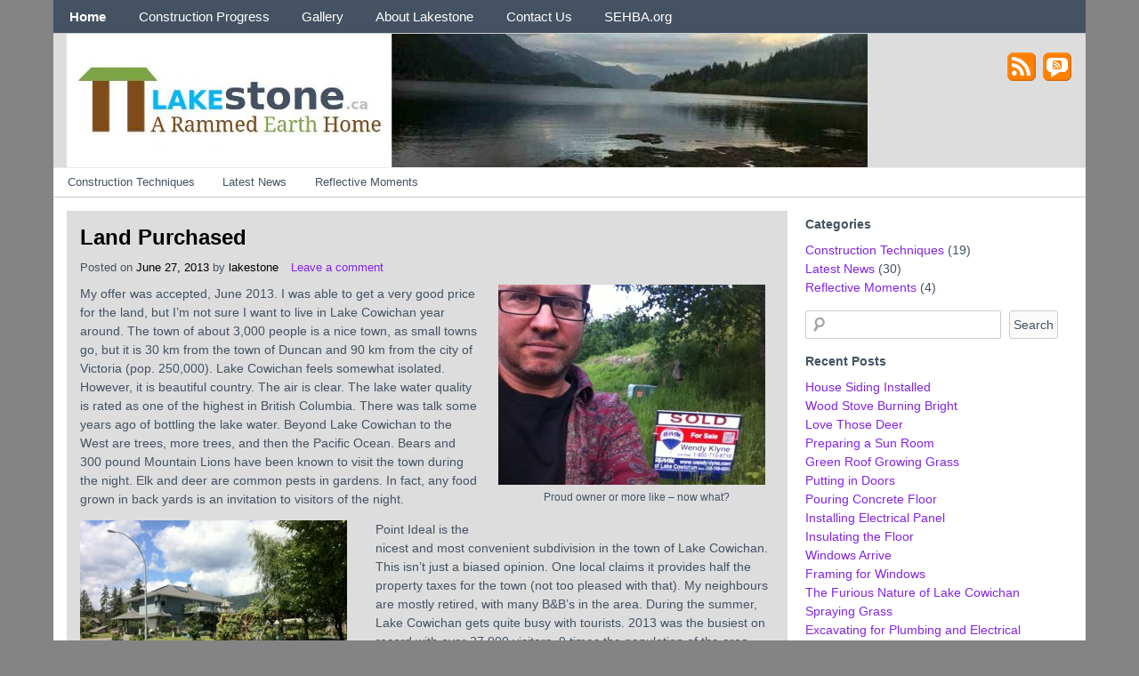

--- FILE ---
content_type: text/html; charset=UTF-8
request_url: http://lakestone.ca/
body_size: 16957
content:
<!DOCTYPE html>
<!-- Lakestone House &#8211; A Stabilized Rammed Earth Home uses HeatMap AdAptive v1.5.3 by heatmaptheme.com -->
<!-- render.php --><html lang="en">
<!-- Beginning of <head> -->
<head>
<!-- heatmapthemead_pre_wp_head hook -->
<meta charset="UTF-8" />
<meta name="viewport" content="width=device-width, user-scalable=no, initial-scale=1.0, minimum-scale=1.0, maximum-scale=1.0">
<title>Lakestone House - A Stabilized Rammed Earth Home - Castle in the Sky</title>
<link rel="profile" href="http://gmpg.org/xfn/11" /><link rel="pingback" href="http://lakestone.ca/xmlrpc.php" />
<!-- end of heatmapthemead_pre_wp_head hook -->
<!-- wp_head()--><meta name='robots' content='index, follow, max-image-preview:large, max-snippet:-1, max-video-preview:-1' />

	<!-- This site is optimized with the Yoast SEO plugin v17.8 - https://yoast.com/wordpress/plugins/seo/ -->
	<meta name="description" content="Castle in the Sky" />
	<link rel="canonical" href="http://lakestone.ca/" />
	<link rel="next" href="http://lakestone.ca/page/2/" />
	<meta property="og:locale" content="en_US" />
	<meta property="og:type" content="website" />
	<meta property="og:title" content="Lakestone House - A Stabilized Rammed Earth Home" />
	<meta property="og:description" content="Castle in the Sky" />
	<meta property="og:url" content="http://lakestone.ca/" />
	<meta property="og:site_name" content="Lakestone House - A Stabilized Rammed Earth Home" />
	<script type="application/ld+json" class="yoast-schema-graph">{"@context":"https://schema.org","@graph":[{"@type":"WebSite","@id":"http://lakestone.ca/#website","url":"http://lakestone.ca/","name":"Lakestone House - A Stabilized Rammed Earth Home","description":"Castle in the Sky","potentialAction":[{"@type":"SearchAction","target":{"@type":"EntryPoint","urlTemplate":"http://lakestone.ca/?s={search_term_string}"},"query-input":"required name=search_term_string"}],"inLanguage":"en"},{"@type":"CollectionPage","@id":"http://lakestone.ca/#webpage","url":"http://lakestone.ca/","name":"Lakestone House - A Stabilized Rammed Earth Home - Castle in the Sky","isPartOf":{"@id":"http://lakestone.ca/#website"},"description":"Castle in the Sky","breadcrumb":{"@id":"http://lakestone.ca/#breadcrumb"},"inLanguage":"en","potentialAction":[{"@type":"ReadAction","target":["http://lakestone.ca/"]}]},{"@type":"BreadcrumbList","@id":"http://lakestone.ca/#breadcrumb","itemListElement":[{"@type":"ListItem","position":1,"name":"Home"}]}]}</script>
	<!-- / Yoast SEO plugin. -->


<link rel='dns-prefetch' href='//s.w.org' />
<link rel="alternate" type="application/rss+xml" title="Lakestone House - A Stabilized Rammed Earth Home &raquo; Feed" href="http://lakestone.ca/feed/" />
<link rel="alternate" type="application/rss+xml" title="Lakestone House - A Stabilized Rammed Earth Home &raquo; Comments Feed" href="http://lakestone.ca/comments/feed/" />
		<script type="text/javascript">
			window._wpemojiSettings = {"baseUrl":"https:\/\/s.w.org\/images\/core\/emoji\/13.1.0\/72x72\/","ext":".png","svgUrl":"https:\/\/s.w.org\/images\/core\/emoji\/13.1.0\/svg\/","svgExt":".svg","source":{"concatemoji":"http:\/\/lakestone.ca\/wp-includes\/js\/wp-emoji-release.min.js?ver=5.8.12"}};
			!function(e,a,t){var n,r,o,i=a.createElement("canvas"),p=i.getContext&&i.getContext("2d");function s(e,t){var a=String.fromCharCode;p.clearRect(0,0,i.width,i.height),p.fillText(a.apply(this,e),0,0);e=i.toDataURL();return p.clearRect(0,0,i.width,i.height),p.fillText(a.apply(this,t),0,0),e===i.toDataURL()}function c(e){var t=a.createElement("script");t.src=e,t.defer=t.type="text/javascript",a.getElementsByTagName("head")[0].appendChild(t)}for(o=Array("flag","emoji"),t.supports={everything:!0,everythingExceptFlag:!0},r=0;r<o.length;r++)t.supports[o[r]]=function(e){if(!p||!p.fillText)return!1;switch(p.textBaseline="top",p.font="600 32px Arial",e){case"flag":return s([127987,65039,8205,9895,65039],[127987,65039,8203,9895,65039])?!1:!s([55356,56826,55356,56819],[55356,56826,8203,55356,56819])&&!s([55356,57332,56128,56423,56128,56418,56128,56421,56128,56430,56128,56423,56128,56447],[55356,57332,8203,56128,56423,8203,56128,56418,8203,56128,56421,8203,56128,56430,8203,56128,56423,8203,56128,56447]);case"emoji":return!s([10084,65039,8205,55357,56613],[10084,65039,8203,55357,56613])}return!1}(o[r]),t.supports.everything=t.supports.everything&&t.supports[o[r]],"flag"!==o[r]&&(t.supports.everythingExceptFlag=t.supports.everythingExceptFlag&&t.supports[o[r]]);t.supports.everythingExceptFlag=t.supports.everythingExceptFlag&&!t.supports.flag,t.DOMReady=!1,t.readyCallback=function(){t.DOMReady=!0},t.supports.everything||(n=function(){t.readyCallback()},a.addEventListener?(a.addEventListener("DOMContentLoaded",n,!1),e.addEventListener("load",n,!1)):(e.attachEvent("onload",n),a.attachEvent("onreadystatechange",function(){"complete"===a.readyState&&t.readyCallback()})),(n=t.source||{}).concatemoji?c(n.concatemoji):n.wpemoji&&n.twemoji&&(c(n.twemoji),c(n.wpemoji)))}(window,document,window._wpemojiSettings);
		</script>
		<style type="text/css">
img.wp-smiley,
img.emoji {
	display: inline !important;
	border: none !important;
	box-shadow: none !important;
	height: 1em !important;
	width: 1em !important;
	margin: 0 .07em !important;
	vertical-align: -0.1em !important;
	background: none !important;
	padding: 0 !important;
}
</style>
	<link rel='stylesheet' id='wp-block-library-css'  href='http://lakestone.ca/wp-includes/css/dist/block-library/style.min.css?ver=5.8.12' type='text/css' media='all' />
<link rel='stylesheet' id='contact-form-7-css'  href='http://lakestone.ca/wp-content/plugins/contact-form-7/includes/css/styles.css?ver=5.5.3' type='text/css' media='all' />
<link rel='stylesheet' id='style-css'  href='http://lakestone.ca/wp-content/themes/heatmap-adaptive/style.css?ver=20130606' type='text/css' media='all' />
<script type='text/javascript' src='http://lakestone.ca/wp-includes/js/jquery/jquery.min.js?ver=3.6.0' id='jquery-core-js'></script>
<script type='text/javascript' src='http://lakestone.ca/wp-includes/js/jquery/jquery-migrate.min.js?ver=3.3.2' id='jquery-migrate-js'></script>
<script type='text/javascript' src='http://lakestone.ca/wp-content/themes/heatmap-adaptive/js/small-menu.js?ver=5.8.12' id='heatmapthemead-small-menu-js'></script>
<link rel="https://api.w.org/" href="http://lakestone.ca/wp-json/" /><link rel="EditURI" type="application/rsd+xml" title="RSD" href="http://lakestone.ca/xmlrpc.php?rsd" />
<link rel="wlwmanifest" type="application/wlwmanifest+xml" href="http://lakestone.ca/wp-includes/wlwmanifest.xml" /> 
<meta name="generator" content="WordPress 5.8.12" />
		<style>
			/* Link color */
			a {
				color: #8224e3;
			}
		</style>
			<style>
			/* Max Width */
			#heatmapthemead-leaderboard,
			nav.main-navigation,
			nav.secondary-navigation,
			#heatmapthemead-branding-container,
			.heatmapthemead-layout-both-sidebars #heatmapthemead-main,
			.heatmapthemead-layout-primary-sidebar-content #heatmapthemead-main,
			.heatmapthemead-layout-content-secondary-sidebar #heatmapthemead-main,
			.heatmapthemead-layout-content #heatmapthemead-main
			{
				max-width: 1160px;
			}
		</style>
		
				<style>
				#heatmapthemead-header, #heatmapthemead-footer { 
					max-width: 1160px; 
				} 
			</style>
					
					<style>
					/* Font Style */
					h1,h2,h3,h4,h5,h6,
					#heatmapthemead-header-text p#site-title,
					#heatmapthemead-header-text p#site-description { font-family: Verdana, Geneva, sans-serif; }
					.heatmapthemead-menu { font-family: Verdana, Geneva, sans-serif; }
					body { font-size: 1.6em; } 
					body, button, input, select, textarea { font-family: Verdana, Geneva, sans-serif; }
				</style> 
			<style type="text/css">.recentcomments a{display:inline !important;padding:0 !important;margin:0 !important;}</style><style type="text/css">.broken_link, a.broken_link {
	text-decoration: line-through;
}</style>	<style type="text/css">
			#site-title,
		#site-description {
			position: absolute !important;
			clip: rect(1px 1px 1px 1px); /* IE6, IE7 */
			clip: rect(1px, 1px, 1px, 1px);
		}
		</style>
	<!-- End of wp_head() -->
<!-- heatmapthemead_post_wp_head hook -->
<!-- end of heatmapthemead_post_wp_head hook -->
</head>
<!-- End of <head> -->
<body class="home blog heatmapthemead-layout-content-secondary-sidebar  heatmapthemead-max-width-1160">
<!-- heatmapthemead_start_body hook -->
<!-- end of heatmapthemead_start_body hook -->
<!-- The Header Bars -->
<div id="heatmapthemead-header-wipe">
<div id="heatmapthemead-header">
<div id="heatmapthemead-header-container">
  
		<div id="heatmapthemead-primary-menu" class="heatmapthemead-menu">
			<nav role="navigation" class="site-navigation main-navigation">
				<p class="primary-small-nav-text">	
					Menu 1				</p>
				<div class="menu-menu-1-container"><ul id="menu-menu-1" class="menu"><li id="menu-item-46" class="menu-item menu-item-type-custom menu-item-object-custom current-menu-item current_page_item menu-item-home menu-item-46"><a href="http://lakestone.ca" aria-current="page">Home</a></li>
<li id="menu-item-21" class="menu-item menu-item-type-post_type menu-item-object-page menu-item-21"><a href="http://lakestone.ca/blog/">Construction Progress</a></li>
<li id="menu-item-17" class="menu-item menu-item-type-post_type menu-item-object-page menu-item-17"><a href="http://lakestone.ca/gallery/">Gallery</a></li>
<li id="menu-item-18" class="menu-item menu-item-type-post_type menu-item-object-page menu-item-18"><a href="http://lakestone.ca/about-lakestone/">About Lakestone</a></li>
<li id="menu-item-20" class="menu-item menu-item-type-post_type menu-item-object-page menu-item-20"><a href="http://lakestone.ca/contact/">Contact Us</a></li>
<li id="menu-item-57" class="menu-item menu-item-type-custom menu-item-object-custom menu-item-57"><a href="http://sehba.org">SEHBA.org</a></li>
</ul></div>			</nav>
		</div>
			<div id="heatmapthemead-header-branding">
		<div id="heatmapthemead-branding-container">
							<header id="branding" role="banner">
							<div id="heatmapthemead-header-image">
		<a href="http://lakestone.ca/"> 				<img src="http://lakestone.ca/wp-content/uploads/2013/11/Header.jpg" width="900" height="150" alt="" class="site-header" />
		</a>
		</div>
			<div id="heatmapthemead-header-text">
			<hgroup>
				<h1 id="site-title"><a href="http://lakestone.ca/" title="Lakestone House &#8211; A Stabilized Rammed Earth Home" rel="home">Lakestone House &#8211; A Stabilized Rammed Earth Home</a></h1>
				<h2 id="site-description">Castle in the Sky</h2>
			</hgroup>
		</div>
					</header><!-- #branding -->
			<div id="heatmapthemead-widget-position-header" class="heatmapthemead-widget-position heatmapthemead-homeheader widget-area heatmapthemead-static-header-widget" role="complementary"><aside class="widget"><div class="heatmapthemead-social-icons"><a id="heatmapthemead-rss-social-icon" class="heatmapthemead-social-icon" href="http://lakestone.ca/feed/"><img src="http://lakestone.ca/wp-content/themes/heatmap-adaptive/images/rss-feed.png" alt="" /></a><a id="heatmapthemead-rss-comments-social-icon" class="heatmapthemead-social-icon" href="http://lakestone.ca/comments/feed/"><img src="http://lakestone.ca/wp-content/themes/heatmap-adaptive/images/rss-comments.png"  alt="" /></a></div> <!--.heatmapthemead-social-icons --></aside></div> <!-- id="heatmapthemead-widget-position-header" -->
		</div><!-- #heatmapthemead-branding-container -->
	</div><!-- #heatmapthemead-header-branding -->		
          
		<div id="heatmapthemead-secondary-menu" class="heatmapthemead-menu">  
			<nav role="navigation" class="site-navigation secondary-navigation">
				<p class="secondary-small-nav-text">
					Categories				</p>
				<ul class="menu">	<li class="cat-item cat-item-3"><a href="http://lakestone.ca/category/construction_techniques/">Construction Techniques</a>
</li>
	<li class="cat-item cat-item-1"><a href="http://lakestone.ca/category/latest_news/">Latest News</a>
</li>
	<li class="cat-item cat-item-4"><a href="http://lakestone.ca/category/reflective_moments/">Reflective Moments</a>
</li>
</ul>			</nav>  
		</div>
		</div> <!-- id="heatmapthemead-header-container" -->
</div> <!-- id="heatmapthemead-header" -->
</div> <!-- id="heatmapthemead-header-wipe" -->
<!-- The main part of the page (with content and sidebars) -->
<div id="heatmapthemead-main-wipe">
<div id="heatmapthemead-main">
<div id="heatmapthemead-content">
<div id="heatmapthemead-the-content" class="site-content">
<div id="heatmapthemead-the-content-container" role="main">
	
		<div class="heatmapthemead-article">	
			<article id="post-12" class="post-12 post type-post status-publish format-standard sticky hentry category-latest_news">
			
						<header class="entry-header">
			<h2 class="entry-title h2-simulate-h1"><a href="http://lakestone.ca/land-purchased/" title="Permalink to Land Purchased" rel="bookmark">Land Purchased</a></h2>
		</header> <!-- entry-header -->
	<div class="heatmapthemead-header-entry-meta entry-meta"><span class="heatmapthemead-post-details">Posted on <a href="http://lakestone.ca/land-purchased/" title="03:45" rel="bookmark"><time class="entry-date updated" datetime="2013-06-27T03:45:26+00:00">June 27, 2013</time></a><span class="byline"> by <span class="author vcard"><a class="url fn n" href="http://lakestone.ca/author/lakestone/" title="View all posts by lakestone" rel="author">lakestone</a></span></span></span>					<span class="comments-link"><a href="http://lakestone.ca/land-purchased/#respond">Leave a comment</a></span>
								</div><!-- .heatmapthemead-entry-meta -->
			<div class="entry-content"><div id="attachment_101" style="width: 310px" class="wp-caption alignright"><a href="http://lakestone.ca/wp-content/uploads/2013/11/property-purchased.jpg"><img aria-describedby="caption-attachment-101" loading="lazy" class="size-medium wp-image-101 " src="http://lakestone.ca/wp-content/uploads/2013/11/property-purchased-300x225.jpg" alt="Proud owner or more like - now what?" width="300" height="225" srcset="http://lakestone.ca/wp-content/uploads/2013/11/property-purchased-300x225.jpg 300w, http://lakestone.ca/wp-content/uploads/2013/11/property-purchased.jpg 640w" sizes="(max-width: 300px) 100vw, 300px" /></a><p id="caption-attachment-101" class="wp-caption-text">Proud owner or more like &#8211; now what?</p></div>
<p>My offer was accepted, June 2013. I was able to get a very good price for the land, but I&#8217;m not sure I want to live in Lake Cowichan year around. The town of about 3,000 people is a nice town, as small towns go, but it is 30 km from the town of Duncan and 90 km from the city of Victoria (pop. 250,000). Lake Cowichan feels somewhat isolated. However, it is beautiful country. The air is clear. The lake water quality is rated as one of the highest in British Columbia. There was talk some years ago of bottling the lake water. Beyond Lake Cowichan to the West are trees, more trees, and then the Pacific Ocean. Bears and 300 pound Mountain Lions have been known to visit the town during the night. Elk and deer are common pests in gardens. In fact, any food grown in back yards is an invitation to visitors of the night.</p>
<div id="attachment_99" style="width: 310px" class="wp-caption alignleft"><a href="http://lakestone.ca/wp-content/uploads/2013/11/neighboring-bed-breakfast.jpg"><img aria-describedby="caption-attachment-99" loading="lazy" class="size-medium wp-image-99   " src="http://lakestone.ca/wp-content/uploads/2013/11/neighboring-bed-breakfast-300x225.jpg" alt="Property in nice area" width="300" height="225" srcset="http://lakestone.ca/wp-content/uploads/2013/11/neighboring-bed-breakfast-300x225.jpg 300w, http://lakestone.ca/wp-content/uploads/2013/11/neighboring-bed-breakfast.jpg 640w" sizes="(max-width: 300px) 100vw, 300px" /></a><p id="caption-attachment-99" class="wp-caption-text">A neighboring B&amp;B</p></div>
<p>Point Ideal is the nicest and most convenient subdivision in the town of Lake Cowichan. This isn&#8217;t just a biased opinion. One local claims it provides half the property taxes for the town (not too pleased with that). My neighbours are mostly retired, with many B&amp;B&#8217;s in the area. During the summer, Lake Cowichan gets quite busy with tourists. 2013 was the busiest on record with over 27,000 visitors, 9 times the population of the area. The other 10 months of the year, the town is quite sleepy &#8230; you might say, livin&#8217; is easy, fish are jumpin&#8217; or why all this rain??</p>
<p>Many attractions of the lake are minutes away on foot. I can walk to the beach and marina in 5 minutes. The town grocery store is 1.8 km. A&amp;W, Subway, and a Bar/Restaurant are a 10 minute jaunt. And if I care to be more ambitious, I can hike to Mesachie Lake taking trails through old growth forest. The subdivision is also surrounded by small parks. Next to my property to the West is a 2 acre land reserve. It&#8217;s great to have a quiet neighbour (accept for the frogs during the summer, which make quite a racket).</p>
<div id="attachment_98" style="width: 310px" class="wp-caption alignright"><a href="http://lakestone.ca/wp-content/uploads/2013/11/nearby-beach.jpg"><img aria-describedby="caption-attachment-98" loading="lazy" class="size-medium wp-image-98  " src="http://lakestone.ca/wp-content/uploads/2013/11/nearby-beach-300x225.jpg" alt="Only 300 meters from lot" width="300" height="225" srcset="http://lakestone.ca/wp-content/uploads/2013/11/nearby-beach-300x225.jpg 300w, http://lakestone.ca/wp-content/uploads/2013/11/nearby-beach.jpg 640w" sizes="(max-width: 300px) 100vw, 300px" /></a><p id="caption-attachment-98" class="wp-caption-text">A beach only 300 meters from lot</p></div>
<p>If I walk past the beach I come across Lake Cowichan&#8217;s floating dock. It is very peaceful and surprising how little it is used off-season. It&#8217;s great for a morning walk and when the water is warmer a refreshing swim. The floating dock is about 400 meters long and only a few minutes from the beach area. Some residents have tried to fish off the dock, but with little luck. The fish like to hide further up the lake and at the mouth of the river in the town.</p>
<div id="attachment_87" style="width: 310px" class="wp-caption alignnone"><a href="http://lakestone.ca/wp-content/uploads/2013/11/floating-dock.jpg"><img aria-describedby="caption-attachment-87" loading="lazy" class="size-medium wp-image-87  " src="http://lakestone.ca/wp-content/uploads/2013/11/floating-dock-300x225.jpg" alt="Amazing and empty 10 months of the year" width="300" height="225" srcset="http://lakestone.ca/wp-content/uploads/2013/11/floating-dock-300x225.jpg 300w, http://lakestone.ca/wp-content/uploads/2013/11/floating-dock.jpg 640w" sizes="(max-width: 300px) 100vw, 300px" /></a><p id="caption-attachment-87" class="wp-caption-text">Lake Cowichan Floating Dock &#8211; Amazing and empty 10 months of the year</p></div>
<p>&nbsp;</p>
<p>&nbsp;</p>
<p>&nbsp;</p>
</div> <!-- .entry-content -->    
    				<div class="heatmapthemead-footer-entry-meta">
				<footer class="entry-meta">
				
										
														<p class="heatmapthemead-cat-links">
									Categories: <a href="http://lakestone.ca/category/latest_news/" rel="tag">Latest News</a>								</p>
													
							
								
				</footer><!-- #heatmapthemead-article-meta -->    
			</div><!-- #footer-entry-meta --> 
    <div class="heatmapthemead-content-clear">&nbsp;</div>			</article><!-- #post-12 -->
		</div>        
		
		<div class="heatmapthemead-article">	
			<article id="post-449" class="post-449 post type-post status-publish format-standard hentry category-construction_techniques category-latest_news">
			
						<header class="entry-header">
			<h2 class="entry-title h2-simulate-h1"><a href="http://lakestone.ca/house-siding/" title="Permalink to House Siding Installed" rel="bookmark">House Siding Installed</a></h2>
		</header> <!-- entry-header -->
	<div class="heatmapthemead-header-entry-meta entry-meta"><span class="heatmapthemead-post-details">Posted on <a href="http://lakestone.ca/house-siding/" title="01:00" rel="bookmark"><time class="entry-date updated" datetime="2018-02-14T01:00:38+00:00">February 14, 2018</time></a><span class="byline"> by <span class="author vcard"><a class="url fn n" href="http://lakestone.ca/author/lakestone/" title="View all posts by lakestone" rel="author">lakestone</a></span></span></span>					<span class="comments-link"><a href="http://lakestone.ca/house-siding/#respond">Leave a comment</a></span>
								</div><!-- .heatmapthemead-entry-meta -->
			<div class="entry-content"><p>I had planned to side the upper windows with Gavalume, but due to the success of the staining of my exterior beams and planks, I decided to do cedar siding at front and back doors. Everyone says I should do more, but I&#8217;m happy with the balance.</p>
<div id="attachment_324" style="width: 310px" class="wp-caption alignnone"><a href="http://lakestone.ca/wp-content/uploads/2018/03/IMG_2439.jpg"><img aria-describedby="caption-attachment-324" loading="lazy" class="size-medium wp-image-324" src="http://lakestone.ca/wp-content/uploads/2018/03/IMG_2439-300x225.jpg" alt="A little tricky doing the Gavalume here. Too many indents. But I think I figured it out well. This door is quite exposed to the elements to let in the Summer sun in the evening." width="300" height="225" srcset="http://lakestone.ca/wp-content/uploads/2018/03/IMG_2439-300x225.jpg 300w, http://lakestone.ca/wp-content/uploads/2018/03/IMG_2439.jpg 640w" sizes="(max-width: 300px) 100vw, 300px" /></a><p id="caption-attachment-324" class="wp-caption-text">A little tricky doing the Gavalume here. Too many indents. But I think I figured it out well. This door is quite exposed to the elements to let in the Summer sun in the evening.</p></div>
<div id="attachment_340" style="width: 310px" class="wp-caption alignnone"><a href="http://lakestone.ca/wp-content/uploads/2018/03/IMG_3381.jpg"><img aria-describedby="caption-attachment-340" loading="lazy" class="size-medium wp-image-340" src="http://lakestone.ca/wp-content/uploads/2018/03/IMG_3381-300x225.jpg" alt="Testing cedar siding before staining." width="300" height="225" srcset="http://lakestone.ca/wp-content/uploads/2018/03/IMG_3381-300x225.jpg 300w, http://lakestone.ca/wp-content/uploads/2018/03/IMG_3381.jpg 640w" sizes="(max-width: 300px) 100vw, 300px" /></a><p id="caption-attachment-340" class="wp-caption-text">Testing cedar siding before staining.</p></div>
<div id="attachment_341" style="width: 310px" class="wp-caption alignnone"><a href="http://lakestone.ca/wp-content/uploads/2018/03/IMG_3407.jpg"><img aria-describedby="caption-attachment-341" loading="lazy" class="size-medium wp-image-341" src="http://lakestone.ca/wp-content/uploads/2018/03/IMG_3407-300x225.jpg" alt="Turned out better than I expected. Nice match between cedar, roof, and beams. The gavalume may look out of place, but I think it makes the cedar look better!" width="300" height="225" srcset="http://lakestone.ca/wp-content/uploads/2018/03/IMG_3407-300x225.jpg 300w, http://lakestone.ca/wp-content/uploads/2018/03/IMG_3407.jpg 640w" sizes="(max-width: 300px) 100vw, 300px" /></a><p id="caption-attachment-341" class="wp-caption-text">Turned out better than I expected. Nice match between cedar, roof, and beams. The Gavalume may look out of place, but I think it makes the cedar look better!</p></div>
<div id="attachment_346" style="width: 310px" class="wp-caption alignnone"><a href="http://lakestone.ca/wp-content/uploads/2018/03/IMG_3850.jpg"><img aria-describedby="caption-attachment-346" loading="lazy" class="size-medium wp-image-346" src="http://lakestone.ca/wp-content/uploads/2018/03/IMG_3850-300x225.jpg" alt="Using my materials to the max. Had extra cedar and not enough Gavalume trim. So this is what ended up. Maybe odd but suits the building." width="300" height="225" srcset="http://lakestone.ca/wp-content/uploads/2018/03/IMG_3850-300x225.jpg 300w, http://lakestone.ca/wp-content/uploads/2018/03/IMG_3850.jpg 640w" sizes="(max-width: 300px) 100vw, 300px" /></a><p id="caption-attachment-346" class="wp-caption-text">Using my materials to the max. Had extra cedar and not enough Gavalume trim. So this is what ended up. Maybe odd but suits the building.</p></div>
<div id="attachment_345" style="width: 310px" class="wp-caption alignnone"><a href="http://lakestone.ca/wp-content/uploads/2018/03/IMG_3835.jpg"><img aria-describedby="caption-attachment-345" loading="lazy" class="size-medium wp-image-345" src="http://lakestone.ca/wp-content/uploads/2018/03/IMG_3835-300x225.jpg" alt="Back siding done!" width="300" height="225" srcset="http://lakestone.ca/wp-content/uploads/2018/03/IMG_3835-300x225.jpg 300w, http://lakestone.ca/wp-content/uploads/2018/03/IMG_3835.jpg 640w" sizes="(max-width: 300px) 100vw, 300px" /></a><p id="caption-attachment-345" class="wp-caption-text">Back siding done!</p></div>
<div id="attachment_342" style="width: 310px" class="wp-caption alignnone"><a href="http://lakestone.ca/wp-content/uploads/2018/03/IMG_3746.jpg"><img aria-describedby="caption-attachment-342" loading="lazy" class="size-medium wp-image-342" src="http://lakestone.ca/wp-content/uploads/2018/03/IMG_3746-300x225.jpg" alt="Pieces for Gavalume. Took four hours to make these. Each window takes about 20 pieces." width="300" height="225" srcset="http://lakestone.ca/wp-content/uploads/2018/03/IMG_3746-300x225.jpg 300w, http://lakestone.ca/wp-content/uploads/2018/03/IMG_3746.jpg 640w" sizes="(max-width: 300px) 100vw, 300px" /></a><p id="caption-attachment-342" class="wp-caption-text">Pieces for Gavalume siding. Took four hours to make these. Each window takes about 20 pieces.</p></div>
<div id="attachment_344" style="width: 310px" class="wp-caption alignnone"><a href="http://lakestone.ca/wp-content/uploads/2018/03/IMG_3764.jpg"><img aria-describedby="caption-attachment-344" loading="lazy" class="size-medium wp-image-344" src="http://lakestone.ca/wp-content/uploads/2018/03/IMG_3764-300x225.jpg" alt="West North Siding done." width="300" height="225" srcset="http://lakestone.ca/wp-content/uploads/2018/03/IMG_3764-300x225.jpg 300w, http://lakestone.ca/wp-content/uploads/2018/03/IMG_3764.jpg 640w" sizes="(max-width: 300px) 100vw, 300px" /></a><p id="caption-attachment-344" class="wp-caption-text">West North Siding done.</p></div>
<div id="attachment_343" style="width: 310px" class="wp-caption alignnone"><a href="http://lakestone.ca/wp-content/uploads/2018/03/IMG_3756.jpg"><img aria-describedby="caption-attachment-343" loading="lazy" class="size-medium wp-image-343" src="http://lakestone.ca/wp-content/uploads/2018/03/IMG_3756-300x225.jpg" alt="South East Siding done." width="300" height="225" srcset="http://lakestone.ca/wp-content/uploads/2018/03/IMG_3756-300x225.jpg 300w, http://lakestone.ca/wp-content/uploads/2018/03/IMG_3756.jpg 640w" sizes="(max-width: 300px) 100vw, 300px" /></a><p id="caption-attachment-343" class="wp-caption-text">South East Siding done.</p></div>
<div id="attachment_452" style="width: 310px" class="wp-caption alignnone"><a href="http://lakestone.ca/wp-content/uploads/2018/03/FullSizeRender.jpg"><img aria-describedby="caption-attachment-452" loading="lazy" class="size-medium wp-image-452" src="http://lakestone.ca/wp-content/uploads/2018/03/FullSizeRender-300x225.jpg" alt="Front of House Gavalume and Cedar Siding finished." width="300" height="225" srcset="http://lakestone.ca/wp-content/uploads/2018/03/FullSizeRender-300x225.jpg 300w, http://lakestone.ca/wp-content/uploads/2018/03/FullSizeRender.jpg 640w" sizes="(max-width: 300px) 100vw, 300px" /></a><p id="caption-attachment-452" class="wp-caption-text">Front of House Gavalume and Cedar Siding finished.</p></div>
</div> <!-- .entry-content -->    
    				<div class="heatmapthemead-footer-entry-meta">
				<footer class="entry-meta">
				
										
														<p class="heatmapthemead-cat-links">
									Categories: <a href="http://lakestone.ca/category/construction_techniques/" rel="tag">Construction Techniques</a>, <a href="http://lakestone.ca/category/latest_news/" rel="tag">Latest News</a>								</p>
													
							
								
				</footer><!-- #heatmapthemead-article-meta -->    
			</div><!-- #footer-entry-meta --> 
    <div class="heatmapthemead-content-clear">&nbsp;</div>			</article><!-- #post-449 -->
		</div>        
		
		<div class="heatmapthemead-article">	
			<article id="post-402" class="post-402 post type-post status-publish format-standard hentry category-construction_techniques category-latest_news">
			
						<header class="entry-header">
			<h2 class="entry-title h2-simulate-h1"><a href="http://lakestone.ca/wood-stove/" title="Permalink to Wood Stove Burning Bright" rel="bookmark">Wood Stove Burning Bright</a></h2>
		</header> <!-- entry-header -->
	<div class="heatmapthemead-header-entry-meta entry-meta"><span class="heatmapthemead-post-details">Posted on <a href="http://lakestone.ca/wood-stove/" title="01:32" rel="bookmark"><time class="entry-date updated" datetime="2017-10-26T01:32:31+00:00">October 26, 2017</time></a><span class="byline"> by <span class="author vcard"><a class="url fn n" href="http://lakestone.ca/author/lakestone/" title="View all posts by lakestone" rel="author">lakestone</a></span></span></span>					<span class="comments-link"><a href="http://lakestone.ca/wood-stove/#respond">Leave a comment</a></span>
								</div><!-- .heatmapthemead-entry-meta -->
			<div class="entry-content"><p>It was difficult finding the right stove to fit in the corner of my living room by the patio window. I asked advice from quite a few people and decided on a stove that quite frankly looks &#8220;pretty.&#8221; It has a very nice fire through the glass, but doesn&#8217;t burn as long as I hoped. A good portion of it was paid for by my mom and aunt.</p>
<div id="attachment_331" style="width: 310px" class="wp-caption alignnone"><a href="http://lakestone.ca/wp-content/uploads/2018/03/IMG_2641.jpg"><img aria-describedby="caption-attachment-331" loading="lazy" class="size-medium wp-image-331" src="http://lakestone.ca/wp-content/uploads/2018/03/IMG_2641-300x225.jpg" alt="Doing a mockup of wood stove pipe to make sure I order the right lengths and create the best aesthetics." width="300" height="225" srcset="http://lakestone.ca/wp-content/uploads/2018/03/IMG_2641-300x225.jpg 300w, http://lakestone.ca/wp-content/uploads/2018/03/IMG_2641.jpg 640w" sizes="(max-width: 300px) 100vw, 300px" /></a><p id="caption-attachment-331" class="wp-caption-text">Doing a mockup of wood stove pipe to make sure I order the right lengths and create the best aesthetics.</p></div>
<div id="attachment_332" style="width: 310px" class="wp-caption alignnone"><a href="http://lakestone.ca/wp-content/uploads/2018/03/IMG_2660.jpg"><img aria-describedby="caption-attachment-332" loading="lazy" class="size-medium wp-image-332" src="http://lakestone.ca/wp-content/uploads/2018/03/IMG_2660-300x225.jpg" alt="Wood stove arrives." width="300" height="225" srcset="http://lakestone.ca/wp-content/uploads/2018/03/IMG_2660-300x225.jpg 300w, http://lakestone.ca/wp-content/uploads/2018/03/IMG_2660.jpg 640w" sizes="(max-width: 300px) 100vw, 300px" /></a><p id="caption-attachment-332" class="wp-caption-text">Wood stove arrives.</p></div>
<div id="attachment_334" style="width: 310px" class="wp-caption alignnone"><a href="http://lakestone.ca/wp-content/uploads/2018/03/IMG_2702.jpg"><img aria-describedby="caption-attachment-334" loading="lazy" class="size-medium wp-image-334" src="http://lakestone.ca/wp-content/uploads/2018/03/IMG_2702-300x225.jpg" alt="Mockup of wood stove pipe exit to the elements." width="300" height="225" srcset="http://lakestone.ca/wp-content/uploads/2018/03/IMG_2702-300x225.jpg 300w, http://lakestone.ca/wp-content/uploads/2018/03/IMG_2702.jpg 640w" sizes="(max-width: 300px) 100vw, 300px" /></a><p id="caption-attachment-334" class="wp-caption-text">Mockup of wood stove pipe exit to the elements.</p></div>
<div id="attachment_333" style="width: 310px" class="wp-caption alignnone"><a href="http://lakestone.ca/wp-content/uploads/2018/03/IMG_2700.jpg"><img aria-describedby="caption-attachment-333" loading="lazy" class="size-medium wp-image-333" src="http://lakestone.ca/wp-content/uploads/2018/03/IMG_2700-300x225.jpg" alt="Something I fabricated to help solve what I thought to be a design flaw in the stove pipe fittings. Helps seal moisture from from getting inside and still allows the pipe to cool." width="300" height="225" srcset="http://lakestone.ca/wp-content/uploads/2018/03/IMG_2700-300x225.jpg 300w, http://lakestone.ca/wp-content/uploads/2018/03/IMG_2700.jpg 640w" sizes="(max-width: 300px) 100vw, 300px" /></a><p id="caption-attachment-333" class="wp-caption-text">Something I fabricated to help solve what I thought to be a design flaw in the stove pipe fittings. Helps seal moisture from from getting inside and still allows the pipe to cool.</p></div>
<div id="attachment_335" style="width: 310px" class="wp-caption alignnone"><a href="http://lakestone.ca/wp-content/uploads/2018/03/IMG_2706.jpg"><img aria-describedby="caption-attachment-335" loading="lazy" class="size-medium wp-image-335" src="http://lakestone.ca/wp-content/uploads/2018/03/IMG_2706-300x225.jpg" alt="Making Wood Stove Pipe fittings." width="300" height="225" srcset="http://lakestone.ca/wp-content/uploads/2018/03/IMG_2706-300x225.jpg 300w, http://lakestone.ca/wp-content/uploads/2018/03/IMG_2706.jpg 640w" sizes="(max-width: 300px) 100vw, 300px" /></a><p id="caption-attachment-335" class="wp-caption-text">Making Wood Stove Pipe fittings.</p></div>
<div id="attachment_338" style="width: 310px" class="wp-caption alignnone"><a href="http://lakestone.ca/wp-content/uploads/2018/03/IMG_2775.jpg"><img aria-describedby="caption-attachment-338" loading="lazy" class="size-medium wp-image-338" src="http://lakestone.ca/wp-content/uploads/2018/03/IMG_2775-300x225.jpg" alt="Cooking some soup on the new wood stove." width="300" height="225" srcset="http://lakestone.ca/wp-content/uploads/2018/03/IMG_2775-300x225.jpg 300w, http://lakestone.ca/wp-content/uploads/2018/03/IMG_2775.jpg 640w" sizes="(max-width: 300px) 100vw, 300px" /></a><p id="caption-attachment-338" class="wp-caption-text">Cooking some soup on the new wood stove.</p></div>
<div id="attachment_339" style="width: 310px" class="wp-caption alignnone"><a href="http://lakestone.ca/wp-content/uploads/2018/03/IMG_3018.jpg"><img aria-describedby="caption-attachment-339" loading="lazy" class="size-medium wp-image-339" src="http://lakestone.ca/wp-content/uploads/2018/03/IMG_3018-300x225.jpg" alt="Everyone needs a drink while watching the fire." width="300" height="225" srcset="http://lakestone.ca/wp-content/uploads/2018/03/IMG_3018-300x225.jpg 300w, http://lakestone.ca/wp-content/uploads/2018/03/IMG_3018.jpg 640w" sizes="(max-width: 300px) 100vw, 300px" /></a><p id="caption-attachment-339" class="wp-caption-text">Everyone needs a drink while watching fire.</p></div>
<div id="attachment_336" style="width: 310px" class="wp-caption alignnone"><a href="http://lakestone.ca/wp-content/uploads/2018/03/IMG_2741.jpg"><img aria-describedby="caption-attachment-336" loading="lazy" class="size-medium wp-image-336" src="http://lakestone.ca/wp-content/uploads/2018/03/IMG_2741-300x225.jpg" alt="I think i managed to match pipe support with Gavalume siding. Looks very mechanical. Hope the WETT inspector likes it." width="300" height="225" srcset="http://lakestone.ca/wp-content/uploads/2018/03/IMG_2741-300x225.jpg 300w, http://lakestone.ca/wp-content/uploads/2018/03/IMG_2741.jpg 640w" sizes="(max-width: 300px) 100vw, 300px" /></a><p id="caption-attachment-336" class="wp-caption-text">I think i managed to match pipe support with Gavalume siding. Looks very mechanical. Hope the WETT inspector likes it.</p></div>
<div id="attachment_337" style="width: 310px" class="wp-caption alignnone"><a href="http://lakestone.ca/wp-content/uploads/2018/03/IMG_2771.jpg"><img aria-describedby="caption-attachment-337" loading="lazy" class="size-medium wp-image-337" src="http://lakestone.ca/wp-content/uploads/2018/03/IMG_2771-300x225.jpg" alt="I rigged up a temporary wood stove support till I building railing. Very solid and ain't' going nowhere." width="300" height="225" srcset="http://lakestone.ca/wp-content/uploads/2018/03/IMG_2771-300x225.jpg 300w, http://lakestone.ca/wp-content/uploads/2018/03/IMG_2771.jpg 640w" sizes="(max-width: 300px) 100vw, 300px" /></a><p id="caption-attachment-337" class="wp-caption-text">I rigged up a temporary wood stove support till I building railing. Very solid and ain&#8217;t&#8217; going nowhere.</p></div>
<p>&nbsp;</p>
</div> <!-- .entry-content -->    
    				<div class="heatmapthemead-footer-entry-meta">
				<footer class="entry-meta">
				
										
														<p class="heatmapthemead-cat-links">
									Categories: <a href="http://lakestone.ca/category/construction_techniques/" rel="tag">Construction Techniques</a>, <a href="http://lakestone.ca/category/latest_news/" rel="tag">Latest News</a>								</p>
													
							
								
				</footer><!-- #heatmapthemead-article-meta -->    
			</div><!-- #footer-entry-meta --> 
    <div class="heatmapthemead-content-clear">&nbsp;</div>			</article><!-- #post-402 -->
		</div>        
		
		<div class="heatmapthemead-article">	
			<article id="post-459" class="post-459 post type-post status-publish format-standard hentry category-latest_news category-reflective_moments">
			
						<header class="entry-header">
			<h2 class="entry-title h2-simulate-h1"><a href="http://lakestone.ca/love-those-deer/" title="Permalink to Love Those Deer" rel="bookmark">Love Those Deer</a></h2>
		</header> <!-- entry-header -->
	<div class="heatmapthemead-header-entry-meta entry-meta"><span class="heatmapthemead-post-details">Posted on <a href="http://lakestone.ca/love-those-deer/" title="01:16" rel="bookmark"><time class="entry-date updated" datetime="2017-08-14T01:16:01+00:00">August 14, 2017</time></a><span class="byline"> by <span class="author vcard"><a class="url fn n" href="http://lakestone.ca/author/lakestone/" title="View all posts by lakestone" rel="author">lakestone</a></span></span></span>					<span class="comments-link"><a href="http://lakestone.ca/love-those-deer/#respond">Leave a comment</a></span>
								</div><!-- .heatmapthemead-entry-meta -->
			<div class="entry-content"><p>In Lake Cowichan wild life is everywhere. Eagles, crows, bears, Elk, Mountain Lions, Mice, Raccoons, and of course DEER!</p>
<div id="attachment_470" style="width: 310px" class="wp-caption alignnone"><a href="http://lakestone.ca/wp-content/uploads/2018/03/IMG_10401.jpg"><img aria-describedby="caption-attachment-470" loading="lazy" class="size-medium wp-image-470" src="http://lakestone.ca/wp-content/uploads/2018/03/IMG_10401-300x225.jpg" alt="There go the deer messing up my new grass seedlings." width="300" height="225" srcset="http://lakestone.ca/wp-content/uploads/2018/03/IMG_10401-300x225.jpg 300w, http://lakestone.ca/wp-content/uploads/2018/03/IMG_10401.jpg 640w" sizes="(max-width: 300px) 100vw, 300px" /></a><p id="caption-attachment-470" class="wp-caption-text">There go the deer messing up my new grass seedlings.</p></div>
<div id="attachment_301" style="width: 310px" class="wp-caption alignnone"><a href="http://lakestone.ca/wp-content/uploads/2018/03/IMG_2025.jpg"><img aria-describedby="caption-attachment-301" loading="lazy" class="size-medium wp-image-301" src="http://lakestone.ca/wp-content/uploads/2018/03/IMG_2025-300x225.jpg" alt="Tractor looks like it is ready to do work, but actually I was shooting that nosy deer." width="300" height="225" srcset="http://lakestone.ca/wp-content/uploads/2018/03/IMG_2025-300x225.jpg 300w, http://lakestone.ca/wp-content/uploads/2018/03/IMG_2025.jpg 640w" sizes="(max-width: 300px) 100vw, 300px" /></a><p id="caption-attachment-301" class="wp-caption-text">Tractor looks like it is ready to do work, but actually I was shooting that nosy deer.</p></div>
<div id="attachment_328" style="width: 310px" class="wp-caption alignnone"><a href="http://lakestone.ca/wp-content/uploads/2018/03/IMG_2522.jpg"><img aria-describedby="caption-attachment-328" loading="lazy" class="size-medium wp-image-328" src="http://lakestone.ca/wp-content/uploads/2018/03/IMG_2522-300x225.jpg" alt="How many deer can you spot?" width="300" height="225" srcset="http://lakestone.ca/wp-content/uploads/2018/03/IMG_2522-300x225.jpg 300w, http://lakestone.ca/wp-content/uploads/2018/03/IMG_2522.jpg 640w" sizes="(max-width: 300px) 100vw, 300px" /></a><p id="caption-attachment-328" class="wp-caption-text">How many deer can you spot?</p></div>
<div id="attachment_290" style="width: 310px" class="wp-caption alignnone"><a href="http://lakestone.ca/wp-content/uploads/2018/03/IMG_1890.jpg"><img aria-describedby="caption-attachment-290" loading="lazy" class="size-medium wp-image-290" src="http://lakestone.ca/wp-content/uploads/2018/03/IMG_1890-300x225.jpg" alt="Fencing to help protect my Cherry Tree from those pesky deer." width="300" height="225" srcset="http://lakestone.ca/wp-content/uploads/2018/03/IMG_1890-300x225.jpg 300w, http://lakestone.ca/wp-content/uploads/2018/03/IMG_1890.jpg 640w" sizes="(max-width: 300px) 100vw, 300px" /></a><p id="caption-attachment-290" class="wp-caption-text">Fencing to help protect my Cherry Tree from those pesky deer.</p></div>
<p>&nbsp;</p>
</div> <!-- .entry-content -->    
    				<div class="heatmapthemead-footer-entry-meta">
				<footer class="entry-meta">
				
										
														<p class="heatmapthemead-cat-links">
									Categories: <a href="http://lakestone.ca/category/latest_news/" rel="tag">Latest News</a>, <a href="http://lakestone.ca/category/reflective_moments/" rel="tag">Reflective Moments</a>								</p>
													
							
								
				</footer><!-- #heatmapthemead-article-meta -->    
			</div><!-- #footer-entry-meta --> 
    <div class="heatmapthemead-content-clear">&nbsp;</div>			</article><!-- #post-459 -->
		</div>        
		
		<div class="heatmapthemead-article">	
			<article id="post-439" class="post-439 post type-post status-publish format-standard hentry category-construction_techniques category-latest_news">
			
						<header class="entry-header">
			<h2 class="entry-title h2-simulate-h1"><a href="http://lakestone.ca/preparing-sunroom/" title="Permalink to Preparing a Sun Room" rel="bookmark">Preparing a Sun Room</a></h2>
		</header> <!-- entry-header -->
	<div class="heatmapthemead-header-entry-meta entry-meta"><span class="heatmapthemead-post-details">Posted on <a href="http://lakestone.ca/preparing-sunroom/" title="00:45" rel="bookmark"><time class="entry-date updated" datetime="2017-07-23T00:45:42+00:00">July 23, 2017</time></a><span class="byline"> by <span class="author vcard"><a class="url fn n" href="http://lakestone.ca/author/lakestone/" title="View all posts by lakestone" rel="author">lakestone</a></span></span></span>					<span class="comments-link"><a href="http://lakestone.ca/preparing-sunroom/#respond">Leave a comment</a></span>
								</div><!-- .heatmapthemead-entry-meta -->
			<div class="entry-content"><p>The sun room was an inspiration after my niece visited and sat in the sun where I had planned to put a window. Of course this sun room only gets sun during the summer but you can see the stars at night all year round.</p>
<div id="attachment_223" style="width: 310px" class="wp-caption alignnone"><a href="http://lakestone.ca/wp-content/uploads/2018/03/IMG_0845.jpg"><img aria-describedby="caption-attachment-223" loading="lazy" class="size-medium wp-image-223" src="http://lakestone.ca/wp-content/uploads/2018/03/IMG_0845-300x225.jpg" alt="Some creative rebar techniques and forming. I decided to make a sunroom to extra space in a small office area. Quite happy the way it turned out." width="300" height="225" srcset="http://lakestone.ca/wp-content/uploads/2018/03/IMG_0845-300x225.jpg 300w, http://lakestone.ca/wp-content/uploads/2018/03/IMG_0845.jpg 640w" sizes="(max-width: 300px) 100vw, 300px" /></a><p id="caption-attachment-223" class="wp-caption-text">Some creative rebar techniques and forming. I decided to make a sun room to give extra space in a small office area. Quite happy with the way it turned out.</p></div>
<div id="attachment_224" style="width: 310px" class="wp-caption alignnone"><a href="http://lakestone.ca/wp-content/uploads/2018/03/IMG_0860.jpg"><img aria-describedby="caption-attachment-224" loading="lazy" class="size-medium wp-image-224" src="http://lakestone.ca/wp-content/uploads/2018/03/IMG_0860-300x225.jpg" alt="Sunroom waterproofing." width="300" height="225" srcset="http://lakestone.ca/wp-content/uploads/2018/03/IMG_0860-300x225.jpg 300w, http://lakestone.ca/wp-content/uploads/2018/03/IMG_0860.jpg 640w" sizes="(max-width: 300px) 100vw, 300px" /></a><p id="caption-attachment-224" class="wp-caption-text">Sun Room waterproofing.</p></div>
<div id="attachment_240" style="width: 310px" class="wp-caption alignnone"><a href="http://lakestone.ca/wp-content/uploads/2018/03/IMG_1018.jpg"><img aria-describedby="caption-attachment-240" loading="lazy" class="size-medium wp-image-240" src="http://lakestone.ca/wp-content/uploads/2018/03/IMG_1018-300x225.jpg" alt="Supported by dirt and ready for framing." width="300" height="225" srcset="http://lakestone.ca/wp-content/uploads/2018/03/IMG_1018-300x225.jpg 300w, http://lakestone.ca/wp-content/uploads/2018/03/IMG_1018.jpg 640w" sizes="(max-width: 300px) 100vw, 300px" /></a><p id="caption-attachment-240" class="wp-caption-text">Supported by dirt and ready for framing.</p></div>
<div id="attachment_261" style="width: 310px" class="wp-caption alignnone"><a href="http://lakestone.ca/wp-content/uploads/2018/03/IMG_1443.jpg"><img aria-describedby="caption-attachment-261" loading="lazy" class="size-medium wp-image-261" src="http://lakestone.ca/wp-content/uploads/2018/03/IMG_1443-300x225.jpg" alt="Framing for Sunroom" width="300" height="225" srcset="http://lakestone.ca/wp-content/uploads/2018/03/IMG_1443-300x225.jpg 300w, http://lakestone.ca/wp-content/uploads/2018/03/IMG_1443.jpg 640w" sizes="(max-width: 300px) 100vw, 300px" /></a><p id="caption-attachment-261" class="wp-caption-text">Framing for Sun Room</p></div>
<div id="attachment_271" style="width: 310px" class="wp-caption alignnone"><a href="http://lakestone.ca/wp-content/uploads/2018/03/IMG_1613.jpg"><img aria-describedby="caption-attachment-271" loading="lazy" class="size-medium wp-image-271" src="http://lakestone.ca/wp-content/uploads/2018/03/IMG_1613-300x225.jpg" alt="Preparing skylights for flashing." width="300" height="225" srcset="http://lakestone.ca/wp-content/uploads/2018/03/IMG_1613-300x225.jpg 300w, http://lakestone.ca/wp-content/uploads/2018/03/IMG_1613.jpg 640w" sizes="(max-width: 300px) 100vw, 300px" /></a><p id="caption-attachment-271" class="wp-caption-text">Preparing skylights for flashing.</p></div>
<div id="attachment_272" style="width: 310px" class="wp-caption alignnone"><a href="http://lakestone.ca/wp-content/uploads/2018/03/IMG_1616.jpg"><img aria-describedby="caption-attachment-272" loading="lazy" class="size-medium wp-image-272" src="http://lakestone.ca/wp-content/uploads/2018/03/IMG_1616-300x225.jpg" alt="Skylight framing done. But far from waterproof. Have to keep them covered in plastic till I have time to do the flashing and siding." width="300" height="225" srcset="http://lakestone.ca/wp-content/uploads/2018/03/IMG_1616-300x225.jpg 300w, http://lakestone.ca/wp-content/uploads/2018/03/IMG_1616.jpg 640w" sizes="(max-width: 300px) 100vw, 300px" /></a><p id="caption-attachment-272" class="wp-caption-text">Skylight framing done. But far from waterproof. Have to keep them covered in plastic till I have time to do the flashing and siding.</p></div>
<div id="attachment_268" style="width: 310px" class="wp-caption alignnone"><a href="http://lakestone.ca/wp-content/uploads/2018/03/IMG_1580.jpg"><img aria-describedby="caption-attachment-268" loading="lazy" class="size-medium wp-image-268" src="http://lakestone.ca/wp-content/uploads/2018/03/IMG_1580-300x225.jpg" alt="Putting in holes to allow walls to breath to the outside." width="300" height="225" srcset="http://lakestone.ca/wp-content/uploads/2018/03/IMG_1580-300x225.jpg 300w, http://lakestone.ca/wp-content/uploads/2018/03/IMG_1580.jpg 640w" sizes="(max-width: 300px) 100vw, 300px" /></a><p id="caption-attachment-268" class="wp-caption-text">Putting in holes to allow walls to breath to the outside.</p></div>
<div id="attachment_325" style="width: 310px" class="wp-caption alignnone"><a href="http://lakestone.ca/wp-content/uploads/2018/03/IMG_2472.jpg"><img aria-describedby="caption-attachment-325" loading="lazy" class="size-medium wp-image-325" src="http://lakestone.ca/wp-content/uploads/2018/03/IMG_2472-300x225.jpg" alt="Second Flashing layer for skylight." width="300" height="225" srcset="http://lakestone.ca/wp-content/uploads/2018/03/IMG_2472-300x225.jpg 300w, http://lakestone.ca/wp-content/uploads/2018/03/IMG_2472.jpg 640w" sizes="(max-width: 300px) 100vw, 300px" /></a><p id="caption-attachment-325" class="wp-caption-text">Second Flashing layer for skylight.</p></div>
<div id="attachment_327" style="width: 310px" class="wp-caption alignnone"><a href="http://lakestone.ca/wp-content/uploads/2018/03/IMG_2483.jpg"><img aria-describedby="caption-attachment-327" loading="lazy" class="size-medium wp-image-327" src="http://lakestone.ca/wp-content/uploads/2018/03/IMG_2483-300x225.jpg" alt="Tricky getting at the walls and windows to do the siding for Sun Room. Multiple layers of rain protection saw water never gets in, hopefully?!" width="300" height="225" srcset="http://lakestone.ca/wp-content/uploads/2018/03/IMG_2483-300x225.jpg 300w, http://lakestone.ca/wp-content/uploads/2018/03/IMG_2483.jpg 640w" sizes="(max-width: 300px) 100vw, 300px" /></a><p id="caption-attachment-327" class="wp-caption-text">Tricky getting at the walls and windows to do the siding for Sun Room. Multiple layers of rain protection s0 water never gets in, hopefully?!</p></div>
</div> <!-- .entry-content -->    
    				<div class="heatmapthemead-footer-entry-meta">
				<footer class="entry-meta">
				
										
														<p class="heatmapthemead-cat-links">
									Categories: <a href="http://lakestone.ca/category/construction_techniques/" rel="tag">Construction Techniques</a>, <a href="http://lakestone.ca/category/latest_news/" rel="tag">Latest News</a>								</p>
													
							
								
				</footer><!-- #heatmapthemead-article-meta -->    
			</div><!-- #footer-entry-meta --> 
    <div class="heatmapthemead-content-clear">&nbsp;</div>			</article><!-- #post-439 -->
		</div>        
		
		<div class="heatmapthemead-article">	
			<article id="post-400" class="post-400 post type-post status-publish format-standard hentry category-construction_techniques category-latest_news">
			
						<header class="entry-header">
			<h2 class="entry-title h2-simulate-h1"><a href="http://lakestone.ca/green-roof/" title="Permalink to Green Roof Growing Grass" rel="bookmark">Green Roof Growing Grass</a></h2>
		</header> <!-- entry-header -->
	<div class="heatmapthemead-header-entry-meta entry-meta"><span class="heatmapthemead-post-details">Posted on <a href="http://lakestone.ca/green-roof/" title="01:29" rel="bookmark"><time class="entry-date updated" datetime="2017-07-17T01:29:06+00:00">July 17, 2017</time></a><span class="byline"> by <span class="author vcard"><a class="url fn n" href="http://lakestone.ca/author/lakestone/" title="View all posts by lakestone" rel="author">lakestone</a></span></span></span>					<span class="comments-link"><a href="http://lakestone.ca/green-roof/#respond">Leave a comment</a></span>
								</div><!-- .heatmapthemead-entry-meta -->
			<div class="entry-content"><p>I put 30 tons of gravel and dirt up on the roof. Seems like a lot, but the roof is very strong. It feels like ground up there. Eventually, I hope to have a garden on the roof and grow potatoes, tomatoes, what not.</p>
<div id="attachment_251" style="width: 310px" class="wp-caption alignnone"><a href="http://lakestone.ca/wp-content/uploads/2018/03/IMG_1171.jpg"><img aria-describedby="caption-attachment-251" loading="lazy" class="size-medium wp-image-251" src="http://lakestone.ca/wp-content/uploads/2018/03/IMG_1171-300x225.jpg" alt="What color??" width="300" height="225" srcset="http://lakestone.ca/wp-content/uploads/2018/03/IMG_1171-300x225.jpg 300w, http://lakestone.ca/wp-content/uploads/2018/03/IMG_1171.jpg 640w" sizes="(max-width: 300px) 100vw, 300px" /></a><p id="caption-attachment-251" class="wp-caption-text">What color??</p></div>
<div id="attachment_292" style="width: 310px" class="wp-caption alignnone"><a href="http://lakestone.ca/wp-content/uploads/2018/03/IMG_1898.jpg"><img aria-describedby="caption-attachment-292" loading="lazy" class="size-medium wp-image-292" src="http://lakestone.ca/wp-content/uploads/2018/03/IMG_1898-300x225.jpg" alt="I made over fifty of these to help divide sections on the green roof." width="300" height="225" srcset="http://lakestone.ca/wp-content/uploads/2018/03/IMG_1898-300x225.jpg 300w, http://lakestone.ca/wp-content/uploads/2018/03/IMG_1898.jpg 640w" sizes="(max-width: 300px) 100vw, 300px" /></a><p id="caption-attachment-292" class="wp-caption-text">I made over fifty of these to help divide sections on the green roof.</p></div>
<div id="attachment_293" style="width: 310px" class="wp-caption alignnone"><a href="http://lakestone.ca/wp-content/uploads/2018/03/IMG_1924.jpg"><img aria-describedby="caption-attachment-293" loading="lazy" class="size-medium wp-image-293" src="http://lakestone.ca/wp-content/uploads/2018/03/IMG_1924-300x225.jpg" alt="Concrete dividers on roof. Wonder what the finished product will look like." width="300" height="225" srcset="http://lakestone.ca/wp-content/uploads/2018/03/IMG_1924-300x225.jpg 300w, http://lakestone.ca/wp-content/uploads/2018/03/IMG_1924.jpg 640w" sizes="(max-width: 300px) 100vw, 300px" /></a><p id="caption-attachment-293" class="wp-caption-text">Concrete dividers on roof. Wonder what the finished product will look like.</p></div>
<div id="attachment_297" style="width: 310px" class="wp-caption alignnone"><a href="http://lakestone.ca/wp-content/uploads/2018/03/IMG_1947.jpg"><img aria-describedby="caption-attachment-297" loading="lazy" class="size-medium wp-image-297" src="http://lakestone.ca/wp-content/uploads/2018/03/IMG_1947-300x225.jpg" alt="Gravel on green roof between dividers. Starting to take shape." width="300" height="225" srcset="http://lakestone.ca/wp-content/uploads/2018/03/IMG_1947-300x225.jpg 300w, http://lakestone.ca/wp-content/uploads/2018/03/IMG_1947.jpg 640w" sizes="(max-width: 300px) 100vw, 300px" /></a><p id="caption-attachment-297" class="wp-caption-text">Gravel on green roof between dividers. Starting to take shape.</p></div>
<div id="attachment_302" style="width: 310px" class="wp-caption alignnone"><a href="http://lakestone.ca/wp-content/uploads/2018/03/IMG_2039.jpg"><img aria-describedby="caption-attachment-302" loading="lazy" class="size-medium wp-image-302" src="http://lakestone.ca/wp-content/uploads/2018/03/IMG_2039-300x225.jpg" alt="Green Roof perimeter is filled with dirt." width="300" height="225" srcset="http://lakestone.ca/wp-content/uploads/2018/03/IMG_2039-300x225.jpg 300w, http://lakestone.ca/wp-content/uploads/2018/03/IMG_2039.jpg 640w" sizes="(max-width: 300px) 100vw, 300px" /></a><p id="caption-attachment-302" class="wp-caption-text">Green Roof perimeter is filled with dirt.</p></div>
<div id="attachment_300" style="width: 310px" class="wp-caption alignnone"><a href="http://lakestone.ca/wp-content/uploads/2018/03/IMG_2004.jpg"><img aria-describedby="caption-attachment-300" loading="lazy" class="size-medium wp-image-300" src="http://lakestone.ca/wp-content/uploads/2018/03/IMG_2004-300x225.jpg" alt="One wheel barrow at a time. Lucky the fellow driving the dump truck was able to maneuver into my back yard. A feat unto itself." width="300" height="225" srcset="http://lakestone.ca/wp-content/uploads/2018/03/IMG_2004-300x225.jpg 300w, http://lakestone.ca/wp-content/uploads/2018/03/IMG_2004.jpg 640w" sizes="(max-width: 300px) 100vw, 300px" /></a><p id="caption-attachment-300" class="wp-caption-text">One wheel barrow at a time. Lucky the fellow driving the dump truck was able to maneuver into my back yard. A feat unto itself.</p></div>
<div id="attachment_310" style="width: 310px" class="wp-caption alignnone"><a href="http://lakestone.ca/wp-content/uploads/2018/03/IMG_2151.jpg"><img aria-describedby="caption-attachment-310" loading="lazy" class="size-medium wp-image-310" src="http://lakestone.ca/wp-content/uploads/2018/03/IMG_2151-300x225.jpg" alt="Getting the dirt to the roof, one wheel barrow at a time." width="300" height="225" srcset="http://lakestone.ca/wp-content/uploads/2018/03/IMG_2151-300x225.jpg 300w, http://lakestone.ca/wp-content/uploads/2018/03/IMG_2151.jpg 640w" sizes="(max-width: 300px) 100vw, 300px" /></a><p id="caption-attachment-310" class="wp-caption-text">Got the dirt to the roof, one wheel barrow at a time. Took less time than I thought.</p></div>
<div id="attachment_322" style="width: 310px" class="wp-caption alignnone"><a href="http://lakestone.ca/wp-content/uploads/2018/03/IMG_2409.jpg"><img aria-describedby="caption-attachment-322" loading="lazy" class="size-medium wp-image-322" src="http://lakestone.ca/wp-content/uploads/2018/03/IMG_2409-300x225.jpg" alt="I this what they mean by a &quot;Green&quot; roof?" width="300" height="225" srcset="http://lakestone.ca/wp-content/uploads/2018/03/IMG_2409-300x225.jpg 300w, http://lakestone.ca/wp-content/uploads/2018/03/IMG_2409.jpg 640w" sizes="(max-width: 300px) 100vw, 300px" /></a><p id="caption-attachment-322" class="wp-caption-text">Is this what they mean by a &#8220;Green&#8221; roof?</p></div>
<div id="attachment_320" style="width: 310px" class="wp-caption alignnone"><a href="http://lakestone.ca/wp-content/uploads/2018/03/IMG_2382.jpg"><img aria-describedby="caption-attachment-320" loading="lazy" class="size-medium wp-image-320" src="http://lakestone.ca/wp-content/uploads/2018/03/IMG_2382-300x225.jpg" alt="Grass is growing great!" width="300" height="225" srcset="http://lakestone.ca/wp-content/uploads/2018/03/IMG_2382-300x225.jpg 300w, http://lakestone.ca/wp-content/uploads/2018/03/IMG_2382.jpg 640w" sizes="(max-width: 300px) 100vw, 300px" /></a><p id="caption-attachment-320" class="wp-caption-text">Grass is growing great!</p></div>
<div id="attachment_319" style="width: 310px" class="wp-caption alignnone"><a href="http://lakestone.ca/wp-content/uploads/2018/03/IMG_2333.jpg"><img aria-describedby="caption-attachment-319" loading="lazy" class="size-medium wp-image-319" src="http://lakestone.ca/wp-content/uploads/2018/03/IMG_2333-300x225.jpg" alt="Trying to get creative." width="300" height="225" srcset="http://lakestone.ca/wp-content/uploads/2018/03/IMG_2333-300x225.jpg 300w, http://lakestone.ca/wp-content/uploads/2018/03/IMG_2333.jpg 640w" sizes="(max-width: 300px) 100vw, 300px" /></a><p id="caption-attachment-319" class="wp-caption-text">Trying to get creative.</p></div>
<div id="attachment_321" style="width: 310px" class="wp-caption alignnone"><a href="http://lakestone.ca/wp-content/uploads/2018/03/IMG_2384.jpg"><img aria-describedby="caption-attachment-321" loading="lazy" class="size-medium wp-image-321" src="http://lakestone.ca/wp-content/uploads/2018/03/IMG_2384-300x225.jpg" alt="Having some fun on the roof." width="300" height="225" srcset="http://lakestone.ca/wp-content/uploads/2018/03/IMG_2384-300x225.jpg 300w, http://lakestone.ca/wp-content/uploads/2018/03/IMG_2384.jpg 640w" sizes="(max-width: 300px) 100vw, 300px" /></a><p id="caption-attachment-321" class="wp-caption-text">Having some fun on the roof.</p></div>
<div id="attachment_311" style="width: 310px" class="wp-caption alignnone"><a href="http://lakestone.ca/wp-content/uploads/2018/03/IMG_2156.jpg"><img aria-describedby="caption-attachment-311" loading="lazy" class="size-medium wp-image-311" src="http://lakestone.ca/wp-content/uploads/2018/03/IMG_2156-300x225.jpg" alt="My roof has water hair. Looks beautiful :)" width="300" height="225" srcset="http://lakestone.ca/wp-content/uploads/2018/03/IMG_2156-300x225.jpg 300w, http://lakestone.ca/wp-content/uploads/2018/03/IMG_2156.jpg 640w" sizes="(max-width: 300px) 100vw, 300px" /></a><p id="caption-attachment-311" class="wp-caption-text">My roof has water hair. Looks beautiful 🙂</p></div>
<p>&nbsp;</p>
</div> <!-- .entry-content -->    
    				<div class="heatmapthemead-footer-entry-meta">
				<footer class="entry-meta">
				
										
														<p class="heatmapthemead-cat-links">
									Categories: <a href="http://lakestone.ca/category/construction_techniques/" rel="tag">Construction Techniques</a>, <a href="http://lakestone.ca/category/latest_news/" rel="tag">Latest News</a>								</p>
													
							
								
				</footer><!-- #heatmapthemead-article-meta -->    
			</div><!-- #footer-entry-meta --> 
    <div class="heatmapthemead-content-clear">&nbsp;</div>			</article><!-- #post-400 -->
		</div>        
		
		<div class="heatmapthemead-article">	
			<article id="post-392" class="post-392 post type-post status-publish format-standard hentry category-construction_techniques category-latest_news">
			
						<header class="entry-header">
			<h2 class="entry-title h2-simulate-h1"><a href="http://lakestone.ca/putting-in-doors/" title="Permalink to Putting in Doors" rel="bookmark">Putting in Doors</a></h2>
		</header> <!-- entry-header -->
	<div class="heatmapthemead-header-entry-meta entry-meta"><span class="heatmapthemead-post-details">Posted on <a href="http://lakestone.ca/putting-in-doors/" title="01:10" rel="bookmark"><time class="entry-date updated" datetime="2017-07-01T01:10:29+00:00">July 1, 2017</time></a><span class="byline"> by <span class="author vcard"><a class="url fn n" href="http://lakestone.ca/author/lakestone/" title="View all posts by lakestone" rel="author">lakestone</a></span></span></span>					<span class="comments-link"><a href="http://lakestone.ca/putting-in-doors/#respond">Leave a comment</a></span>
								</div><!-- .heatmapthemead-entry-meta -->
			<div class="entry-content"><p>It was a frustrating ordeal buying doors, not only figuring out door design, but also dealing with suppliers. It was probably the toughest time I had trying to get quotes. I settled on a local supplier and was happy with the final product. But putting them in was lots of fun, as usual. And painting them before hand took weeks.</p>
<div id="attachment_280" style="width: 310px" class="wp-caption alignnone"><a href="http://lakestone.ca/wp-content/uploads/2018/03/IMG_1709.jpg"><img aria-describedby="caption-attachment-280" loading="lazy" class="size-medium wp-image-280" src="http://lakestone.ca/wp-content/uploads/2018/03/IMG_1709-300x225.jpg" alt="Trying to visualize and plan for door glass." width="300" height="225" srcset="http://lakestone.ca/wp-content/uploads/2018/03/IMG_1709-300x225.jpg 300w, http://lakestone.ca/wp-content/uploads/2018/03/IMG_1709.jpg 640w" sizes="(max-width: 300px) 100vw, 300px" /></a><p id="caption-attachment-280" class="wp-caption-text">Trying to visualize and plan for door glass.</p></div>
<div id="attachment_295" style="width: 310px" class="wp-caption alignnone"><a href="http://lakestone.ca/wp-content/uploads/2018/03/IMG_1941.jpg"><img aria-describedby="caption-attachment-295" loading="lazy" class="size-medium wp-image-295" src="http://lakestone.ca/wp-content/uploads/2018/03/IMG_1941-300x225.jpg" alt="Two coats of primer and three coats of exterior paint. I wonder how long it will last?" width="300" height="225" srcset="http://lakestone.ca/wp-content/uploads/2018/03/IMG_1941-300x225.jpg 300w, http://lakestone.ca/wp-content/uploads/2018/03/IMG_1941.jpg 640w" sizes="(max-width: 300px) 100vw, 300px" /></a><p id="caption-attachment-295" class="wp-caption-text">Two coats of primer and three coats of exterior paint. I wonder how long it will last?</p></div>
<div id="attachment_312" style="width: 310px" class="wp-caption alignnone"><a href="http://lakestone.ca/wp-content/uploads/2018/03/IMG_2182.jpg"><img aria-describedby="caption-attachment-312" loading="lazy" class="size-medium wp-image-312" src="http://lakestone.ca/wp-content/uploads/2018/03/IMG_2182-300x225.jpg" alt="Painting door frames with my special mix. " width="300" height="225" srcset="http://lakestone.ca/wp-content/uploads/2018/03/IMG_2182-300x225.jpg 300w, http://lakestone.ca/wp-content/uploads/2018/03/IMG_2182.jpg 640w" sizes="(max-width: 300px) 100vw, 300px" /></a><p id="caption-attachment-312" class="wp-caption-text">Painting door frames with my special mix.</p></div>
<div id="attachment_316" style="width: 310px" class="wp-caption alignnone"><a href="http://lakestone.ca/wp-content/uploads/2018/03/IMG_2252.jpg"><img aria-describedby="caption-attachment-316" loading="lazy" class="size-medium wp-image-316" src="http://lakestone.ca/wp-content/uploads/2018/03/IMG_2252-300x225.jpg" alt="Making the copper flashing corners. " width="300" height="225" srcset="http://lakestone.ca/wp-content/uploads/2018/03/IMG_2252-300x225.jpg 300w, http://lakestone.ca/wp-content/uploads/2018/03/IMG_2252.jpg 640w" sizes="(max-width: 300px) 100vw, 300px" /></a><p id="caption-attachment-316" class="wp-caption-text">Making the copper flashing corners.</p></div>
<div id="attachment_317" style="width: 310px" class="wp-caption alignnone"><a href="http://lakestone.ca/wp-content/uploads/2018/03/IMG_2254.jpg"><img aria-describedby="caption-attachment-317" loading="lazy" class="size-medium wp-image-317" src="http://lakestone.ca/wp-content/uploads/2018/03/IMG_2254-300x225.jpg" alt="Copper Door flashing for looks and protection." width="300" height="225" srcset="http://lakestone.ca/wp-content/uploads/2018/03/IMG_2254-300x225.jpg 300w, http://lakestone.ca/wp-content/uploads/2018/03/IMG_2254.jpg 640w" sizes="(max-width: 300px) 100vw, 300px" /></a><p id="caption-attachment-317" class="wp-caption-text">Copper Door flashing for looks and protection.</p></div>
<div id="attachment_313" style="width: 310px" class="wp-caption alignnone"><a href="http://lakestone.ca/wp-content/uploads/2018/03/IMG_2192.jpg"><img aria-describedby="caption-attachment-313" loading="lazy" class="size-medium wp-image-313" src="http://lakestone.ca/wp-content/uploads/2018/03/IMG_2192-300x225.jpg" alt="Putting in the first door. Four layers of sill protection. Wonder if it will actually work? Don't trust sealants." width="300" height="225" srcset="http://lakestone.ca/wp-content/uploads/2018/03/IMG_2192-300x225.jpg 300w, http://lakestone.ca/wp-content/uploads/2018/03/IMG_2192.jpg 640w" sizes="(max-width: 300px) 100vw, 300px" /></a><p id="caption-attachment-313" class="wp-caption-text">Putting in the first door. Four layers of sill protection. Wonder if it will actually work? Don&#8217;t trust sealants.</p></div>
<div id="attachment_318" style="width: 310px" class="wp-caption alignnone"><a href="http://lakestone.ca/wp-content/uploads/2018/03/IMG_2258.jpg"><img aria-describedby="caption-attachment-318" loading="lazy" class="size-medium wp-image-318" src="http://lakestone.ca/wp-content/uploads/2018/03/IMG_2258-300x225.jpg" alt="Raising French Doors. Notice the wood to keep the door from falling through. Have to do these things when you work alone." width="300" height="225" srcset="http://lakestone.ca/wp-content/uploads/2018/03/IMG_2258-300x225.jpg 300w, http://lakestone.ca/wp-content/uploads/2018/03/IMG_2258.jpg 640w" sizes="(max-width: 300px) 100vw, 300px" /></a><p id="caption-attachment-318" class="wp-caption-text">Raising French Doors. Notice the wood to keep the door from falling through. Have to do these things when you work alone.</p></div>
<p>&nbsp;</p>
</div> <!-- .entry-content -->    
    				<div class="heatmapthemead-footer-entry-meta">
				<footer class="entry-meta">
				
										
														<p class="heatmapthemead-cat-links">
									Categories: <a href="http://lakestone.ca/category/construction_techniques/" rel="tag">Construction Techniques</a>, <a href="http://lakestone.ca/category/latest_news/" rel="tag">Latest News</a>								</p>
													
							
								
				</footer><!-- #heatmapthemead-article-meta -->    
			</div><!-- #footer-entry-meta --> 
    <div class="heatmapthemead-content-clear">&nbsp;</div>			</article><!-- #post-392 -->
		</div>        
		
		<div class="heatmapthemead-article">	
			<article id="post-398" class="post-398 post type-post status-publish format-standard hentry category-construction_techniques category-latest_news">
			
						<header class="entry-header">
			<h2 class="entry-title h2-simulate-h1"><a href="http://lakestone.ca/concrete-floor/" title="Permalink to Pouring Concrete Floor" rel="bookmark">Pouring Concrete Floor</a></h2>
		</header> <!-- entry-header -->
	<div class="heatmapthemead-header-entry-meta entry-meta"><span class="heatmapthemead-post-details">Posted on <a href="http://lakestone.ca/concrete-floor/" title="01:25" rel="bookmark"><time class="entry-date updated" datetime="2017-06-29T01:25:23+00:00">June 29, 2017</time></a><span class="byline"> by <span class="author vcard"><a class="url fn n" href="http://lakestone.ca/author/lakestone/" title="View all posts by lakestone" rel="author">lakestone</a></span></span></span>					<span class="comments-link"><a href="http://lakestone.ca/concrete-floor/#respond">Leave a comment</a></span>
								</div><!-- .heatmapthemead-entry-meta -->
			<div class="entry-content"><p>I poured the concrete floor in 25 sections. Five section per room and hallway. The concrete mix is about 4000 PSI and it&#8217;s heavily rebarred. After 8 months, no cracking whatsoever. I only wish I would&#8217;ve kept it wet longer. Concrete likes a little bit of moisture as it cures. The longer you keep it moist, the stronger it gets.</p>
<div id="attachment_526" style="width: 235px" class="wp-caption alignnone"><a href="http://lakestone.ca/wp-content/uploads/2017/06/IMG_0105-e1521049060189.jpg"><img aria-describedby="caption-attachment-526" loading="lazy" class="size-medium wp-image-526" src="http://lakestone.ca/wp-content/uploads/2017/06/IMG_0105-e1521049060189-225x300.jpg" alt="I toyed with the idea of creating a rammed earth floor and did a test outside. The test was successful, but too time consuming to create. And not quite as smooth as poured, troweled concrete." width="225" height="300" srcset="http://lakestone.ca/wp-content/uploads/2017/06/IMG_0105-e1521049060189-225x300.jpg 225w, http://lakestone.ca/wp-content/uploads/2017/06/IMG_0105-e1521049060189.jpg 480w" sizes="(max-width: 225px) 100vw, 225px" /></a><p id="caption-attachment-526" class="wp-caption-text">I toyed with the idea of creating a rammed earth floor and did a test outside. The test was successful, but too time consuming to create. And not quite as smooth as poured, troweled concrete.</p></div>
<div id="attachment_298" style="width: 310px" class="wp-caption alignnone"><a href="http://lakestone.ca/wp-content/uploads/2018/03/IMG_1951.jpg"><img aria-describedby="caption-attachment-298" loading="lazy" class="size-medium wp-image-298" src="http://lakestone.ca/wp-content/uploads/2018/03/IMG_1951-300x225.jpg" alt="My first concrete pour for interior. I have no idea what I've gotten myself into. Everyone says I'm crazy to do it this way." width="300" height="225" srcset="http://lakestone.ca/wp-content/uploads/2018/03/IMG_1951-300x225.jpg 300w, http://lakestone.ca/wp-content/uploads/2018/03/IMG_1951.jpg 640w" sizes="(max-width: 300px) 100vw, 300px" /></a><p id="caption-attachment-298" class="wp-caption-text">My first concrete pour for interior. I have no idea what I&#8217;ve gotten myself into. Everyone says I&#8217;m crazy to do it this way.</p></div>
<div id="attachment_299" style="width: 310px" class="wp-caption alignnone"><a href="http://lakestone.ca/wp-content/uploads/2018/03/IMG_1989.jpg"><img aria-describedby="caption-attachment-299" loading="lazy" class="size-medium wp-image-299" src="http://lakestone.ca/wp-content/uploads/2018/03/IMG_1989-300x225.jpg" alt="Office bathroom poured in section to allow for future development of shower drainage." width="300" height="225" srcset="http://lakestone.ca/wp-content/uploads/2018/03/IMG_1989-300x225.jpg 300w, http://lakestone.ca/wp-content/uploads/2018/03/IMG_1989.jpg 640w" sizes="(max-width: 300px) 100vw, 300px" /></a><p id="caption-attachment-299" class="wp-caption-text">Office bathroom poured in section to allow for future development of shower drainage.</p></div>
<div id="attachment_304" style="width: 310px" class="wp-caption alignnone"><a href="http://lakestone.ca/wp-content/uploads/2018/03/IMG_2103.jpg"><img aria-describedby="caption-attachment-304" loading="lazy" class="size-medium wp-image-304" src="http://lakestone.ca/wp-content/uploads/2018/03/IMG_2103-300x225.jpg" alt="That's what a lump of concrete look like before being troweled." width="300" height="225" srcset="http://lakestone.ca/wp-content/uploads/2018/03/IMG_2103-300x225.jpg 300w, http://lakestone.ca/wp-content/uploads/2018/03/IMG_2103.jpg 640w" sizes="(max-width: 300px) 100vw, 300px" /></a><p id="caption-attachment-304" class="wp-caption-text">That&#8217;s what a lump of concrete look like before being troweled.</p></div>
<div id="attachment_177" style="width: 310px" class="wp-caption alignnone"><a href="http://lakestone.ca/wp-content/uploads/2018/03/IMG_01981.jpg"><img aria-describedby="caption-attachment-177" loading="lazy" class="size-medium wp-image-177" src="http://lakestone.ca/wp-content/uploads/2018/03/IMG_01981-300x300.jpg" alt="This is how your hands looks after working with concrete and not being well protected." width="300" height="300" srcset="http://lakestone.ca/wp-content/uploads/2018/03/IMG_01981-300x300.jpg 300w, http://lakestone.ca/wp-content/uploads/2018/03/IMG_01981-250x250.jpg 250w, http://lakestone.ca/wp-content/uploads/2018/03/IMG_01981.jpg 640w" sizes="(max-width: 300px) 100vw, 300px" /></a><p id="caption-attachment-177" class="wp-caption-text">This is how your hands looks after working with concrete and not being well protected.</p></div>
<div id="attachment_308" style="width: 310px" class="wp-caption alignnone"><a href="http://lakestone.ca/wp-content/uploads/2018/03/IMG_2145.jpg"><img aria-describedby="caption-attachment-308" loading="lazy" class="size-medium wp-image-308" src="http://lakestone.ca/wp-content/uploads/2018/03/IMG_2145-300x225.jpg" alt="Doing some tricky form work to pour kitchen concrete floor and make room for future electric floor heat." width="300" height="225" srcset="http://lakestone.ca/wp-content/uploads/2018/03/IMG_2145-300x225.jpg 300w, http://lakestone.ca/wp-content/uploads/2018/03/IMG_2145.jpg 640w" sizes="(max-width: 300px) 100vw, 300px" /></a><p id="caption-attachment-308" class="wp-caption-text">Doing some tricky form work to pour kitchen concrete floor and make room for future electric floor heat.</p></div>
<div id="attachment_303" style="width: 310px" class="wp-caption alignnone"><a href="http://lakestone.ca/wp-content/uploads/2018/03/IMG_2085.jpg"><img aria-describedby="caption-attachment-303" loading="lazy" class="size-medium wp-image-303" src="http://lakestone.ca/wp-content/uploads/2018/03/IMG_2085-300x225.jpg" alt="Notice how the rebar extends through the forms into the next pad." width="300" height="225" srcset="http://lakestone.ca/wp-content/uploads/2018/03/IMG_2085-300x225.jpg 300w, http://lakestone.ca/wp-content/uploads/2018/03/IMG_2085.jpg 640w" sizes="(max-width: 300px) 100vw, 300px" /></a><p id="caption-attachment-303" class="wp-caption-text">Notice how the rebar extends through the forms into the next pad.</p></div>
<div id="attachment_306" style="width: 310px" class="wp-caption alignnone"><a href="http://lakestone.ca/wp-content/uploads/2018/03/IMG_2131.jpg"><img aria-describedby="caption-attachment-306" loading="lazy" class="size-medium wp-image-306" src="http://lakestone.ca/wp-content/uploads/2018/03/IMG_2131-300x225.jpg" alt="I drilled no holes. All forms were supported with weight or wood. It was rather tricky. Each pour was unique. But it worked fantastic." width="300" height="225" srcset="http://lakestone.ca/wp-content/uploads/2018/03/IMG_2131-300x225.jpg 300w, http://lakestone.ca/wp-content/uploads/2018/03/IMG_2131.jpg 640w" sizes="(max-width: 300px) 100vw, 300px" /></a><p id="caption-attachment-306" class="wp-caption-text">I drilled no holes. All forms were supported with weight or wood. It was rather tricky. Each pour was unique. But it worked fantastic.</p></div>
<div id="attachment_307" style="width: 310px" class="wp-caption alignnone"><a href="http://lakestone.ca/wp-content/uploads/2018/03/IMG_2139.jpg"><img aria-describedby="caption-attachment-307" loading="lazy" class="size-medium wp-image-307" src="http://lakestone.ca/wp-content/uploads/2018/03/IMG_2139-300x225.jpg" alt="Pour sections in sequence so the poured edges act as a form for the next section." width="300" height="225" srcset="http://lakestone.ca/wp-content/uploads/2018/03/IMG_2139-300x225.jpg 300w, http://lakestone.ca/wp-content/uploads/2018/03/IMG_2139.jpg 640w" sizes="(max-width: 300px) 100vw, 300px" /></a><p id="caption-attachment-307" class="wp-caption-text">Pour sections in sequence so the poured edges act as a form for the next section.</p></div>
<div id="attachment_305" style="width: 310px" class="wp-caption alignnone"><a href="http://lakestone.ca/wp-content/uploads/2018/03/IMG_2117.jpg"><img aria-describedby="caption-attachment-305" loading="lazy" class="size-medium wp-image-305" src="http://lakestone.ca/wp-content/uploads/2018/03/IMG_2117-300x225.jpg" alt="This storage room is halfway in between. Essentially, I dumped two or three wheel barrows of cement that smoothed it up. This size of pad was easy at 28 sq. ft. But over 60 sq. ft. was tough. Cement on the first pour was drying before the last pour. Tricky getting it smooth." width="300" height="225" srcset="http://lakestone.ca/wp-content/uploads/2018/03/IMG_2117-300x225.jpg 300w, http://lakestone.ca/wp-content/uploads/2018/03/IMG_2117.jpg 640w" sizes="(max-width: 300px) 100vw, 300px" /></a><p id="caption-attachment-305" class="wp-caption-text">This storage room is halfway in between. Essentially, I dumped two or three wheel barrows of cement that smoothed it up. This size of pad was easy at 28 sq. ft. But over 60 sq. ft. was tough. Cement on the first pour was drying before the last pour. Tricky getting it smooth.</p></div>
<div id="attachment_309" style="width: 310px" class="wp-caption alignnone"><a href="http://lakestone.ca/wp-content/uploads/2018/03/IMG_2147.jpg"><img aria-describedby="caption-attachment-309" loading="lazy" class="size-medium wp-image-309" src="http://lakestone.ca/wp-content/uploads/2018/03/IMG_2147-300x225.jpg" alt="Concrete floor in kitchen with lower level for future electric floor heat." width="300" height="225" srcset="http://lakestone.ca/wp-content/uploads/2018/03/IMG_2147-300x225.jpg 300w, http://lakestone.ca/wp-content/uploads/2018/03/IMG_2147.jpg 640w" sizes="(max-width: 300px) 100vw, 300px" /></a><p id="caption-attachment-309" class="wp-caption-text">Concrete floor in kitchen with lower level for future electric floor heat.</p></div>
</div> <!-- .entry-content -->    
    				<div class="heatmapthemead-footer-entry-meta">
				<footer class="entry-meta">
				
										
														<p class="heatmapthemead-cat-links">
									Categories: <a href="http://lakestone.ca/category/construction_techniques/" rel="tag">Construction Techniques</a>, <a href="http://lakestone.ca/category/latest_news/" rel="tag">Latest News</a>								</p>
													
							
								
				</footer><!-- #heatmapthemead-article-meta -->    
			</div><!-- #footer-entry-meta --> 
    <div class="heatmapthemead-content-clear">&nbsp;</div>			</article><!-- #post-398 -->
		</div>        
		
		<div class="heatmapthemead-article">	
			<article id="post-406" class="post-406 post type-post status-publish format-standard hentry category-construction_techniques category-latest_news">
			
						<header class="entry-header">
			<h2 class="entry-title h2-simulate-h1"><a href="http://lakestone.ca/installing-electrical-panel/" title="Permalink to Installing Electrical Panel" rel="bookmark">Installing Electrical Panel</a></h2>
		</header> <!-- entry-header -->
	<div class="heatmapthemead-header-entry-meta entry-meta"><span class="heatmapthemead-post-details">Posted on <a href="http://lakestone.ca/installing-electrical-panel/" title="01:37" rel="bookmark"><time class="entry-date updated" datetime="2017-06-23T01:37:40+00:00">June 23, 2017</time></a><span class="byline"> by <span class="author vcard"><a class="url fn n" href="http://lakestone.ca/author/lakestone/" title="View all posts by lakestone" rel="author">lakestone</a></span></span></span>					<span class="comments-link"><a href="http://lakestone.ca/installing-electrical-panel/#respond">Leave a comment</a></span>
								</div><!-- .heatmapthemead-entry-meta -->
			<div class="entry-content"><p>I decided on a 200 amp service and a big panel to give myself options when installing outlets. Installing an electric panel seems to be a scary proposition, but it&#8217;s really quite satisfying. When you turn on power for the first time, it really is electric.</p>
<div id="attachment_248" style="width: 310px" class="wp-caption alignnone"><a href="http://lakestone.ca/wp-content/uploads/2018/03/IMG_1105.jpg"><img aria-describedby="caption-attachment-248" loading="lazy" class="size-medium wp-image-248" src="http://lakestone.ca/wp-content/uploads/2018/03/IMG_1105-300x225.jpg" alt="Doing a test of grinding the concrete to see if it looks good. This area was covered by my meter box. But it looks amazing." width="300" height="225" srcset="http://lakestone.ca/wp-content/uploads/2018/03/IMG_1105-300x225.jpg 300w, http://lakestone.ca/wp-content/uploads/2018/03/IMG_1105.jpg 640w" sizes="(max-width: 300px) 100vw, 300px" /></a><p id="caption-attachment-248" class="wp-caption-text">Doing a test of grinding the concrete to see if it looks good. This area was covered by my meter box. But it looks amazing.</p></div>
<div id="attachment_277" style="width: 310px" class="wp-caption alignnone"><a href="http://lakestone.ca/wp-content/uploads/2018/03/IMG_1693.jpg"><img aria-describedby="caption-attachment-277" loading="lazy" class="size-medium wp-image-277" src="http://lakestone.ca/wp-content/uploads/2018/03/IMG_1693-300x225.jpg" alt="Have the wires ready for the power company to pull through. They came while I was away and did it without any fuss. Said I did a good job when I ran into them a few days after." width="300" height="225" srcset="http://lakestone.ca/wp-content/uploads/2018/03/IMG_1693-300x225.jpg 300w, http://lakestone.ca/wp-content/uploads/2018/03/IMG_1693.jpg 640w" sizes="(max-width: 300px) 100vw, 300px" /></a><p id="caption-attachment-277" class="wp-caption-text">Have the wires ready for the power company to pull through. They came while I was away and did it without any fuss. Said I did a good job when I ran into them a few days after.</p></div>
<div id="attachment_278" style="width: 235px" class="wp-caption alignnone"><a href="http://lakestone.ca/wp-content/uploads/2018/03/IMG_1695-e1520807418315.jpg"><img aria-describedby="caption-attachment-278" loading="lazy" class="size-medium wp-image-278" src="http://lakestone.ca/wp-content/uploads/2018/03/IMG_1695-e1520807418315-225x300.jpg" alt="Those big aluminum wires look scary. That's why you keep them hidden when doing the panel. You don't want to touch them, ever!" width="225" height="300" /></a><p id="caption-attachment-278" class="wp-caption-text">Those big aluminum wires look scary. That&#8217;s why you keep them hidden when doing the panel. You don&#8217;t want to touch them, ever!</p></div>
<div id="attachment_279" style="width: 235px" class="wp-caption alignnone"><a href="http://lakestone.ca/wp-content/uploads/2018/03/IMG_1696-e1520807432773.jpg"><img aria-describedby="caption-attachment-279" loading="lazy" class="size-medium wp-image-279" src="http://lakestone.ca/wp-content/uploads/2018/03/IMG_1696-e1520807432773-225x300.jpg" alt="Securing the panel without a wall. Electrical inspector passed it with no concerns. " width="225" height="300" /></a><p id="caption-attachment-279" class="wp-caption-text">Securing the panel without a wall. Electrical inspector passed it with no concerns.</p></div>
<p><a href="http://lakestone.ca/wp-content/uploads/2018/03/IMG_1719.jpg"><img loading="lazy" class="alignnone size-medium wp-image-281" src="http://lakestone.ca/wp-content/uploads/2018/03/IMG_1719-300x225.jpg" alt="My temporary wire routing." width="300" height="225" srcset="http://lakestone.ca/wp-content/uploads/2018/03/IMG_1719-300x225.jpg 300w, http://lakestone.ca/wp-content/uploads/2018/03/IMG_1719.jpg 640w" sizes="(max-width: 300px) 100vw, 300px" /></a></p>
<div id="attachment_282" style="width: 310px" class="wp-caption alignnone"><a href="http://lakestone.ca/wp-content/uploads/2018/03/IMG_1790.jpg"><img aria-describedby="caption-attachment-282" loading="lazy" class="size-medium wp-image-282" src="http://lakestone.ca/wp-content/uploads/2018/03/IMG_1790-300x225.jpg" alt="Let there be light!" width="300" height="225" srcset="http://lakestone.ca/wp-content/uploads/2018/03/IMG_1790-300x225.jpg 300w, http://lakestone.ca/wp-content/uploads/2018/03/IMG_1790.jpg 640w" sizes="(max-width: 300px) 100vw, 300px" /></a><p id="caption-attachment-282" class="wp-caption-text">Let there be light!</p></div>
</div> <!-- .entry-content -->    
    				<div class="heatmapthemead-footer-entry-meta">
				<footer class="entry-meta">
				
										
														<p class="heatmapthemead-cat-links">
									Categories: <a href="http://lakestone.ca/category/construction_techniques/" rel="tag">Construction Techniques</a>, <a href="http://lakestone.ca/category/latest_news/" rel="tag">Latest News</a>								</p>
													
							
								
				</footer><!-- #heatmapthemead-article-meta -->    
			</div><!-- #footer-entry-meta --> 
    <div class="heatmapthemead-content-clear">&nbsp;</div>			</article><!-- #post-406 -->
		</div>        
		
		<div class="heatmapthemead-article">	
			<article id="post-404" class="post-404 post type-post status-publish format-standard hentry category-construction_techniques category-latest_news">
			
						<header class="entry-header">
			<h2 class="entry-title h2-simulate-h1"><a href="http://lakestone.ca/insulating-the-floor/" title="Permalink to Insulating the Floor" rel="bookmark">Insulating the Floor</a></h2>
		</header> <!-- entry-header -->
	<div class="heatmapthemead-header-entry-meta entry-meta"><span class="heatmapthemead-post-details">Posted on <a href="http://lakestone.ca/insulating-the-floor/" title="01:35" rel="bookmark"><time class="entry-date updated" datetime="2017-05-03T01:35:15+00:00">May 3, 2017</time></a><span class="byline"> by <span class="author vcard"><a class="url fn n" href="http://lakestone.ca/author/lakestone/" title="View all posts by lakestone" rel="author">lakestone</a></span></span></span>					<span class="comments-link"><a href="http://lakestone.ca/insulating-the-floor/#respond">Leave a comment</a></span>
								</div><!-- .heatmapthemead-entry-meta -->
			<div class="entry-content"><p>I used R20 insulation for the floor, as well as R10 up the sides to keep the walls from creating a thermal bridge and sucking out heat from electric floor heating. The insulation has a high compression rating at 40 PSI.</p>
<div id="attachment_274" style="width: 310px" class="wp-caption alignnone"><a href="http://lakestone.ca/wp-content/uploads/2018/03/IMG_1631.jpg"><img aria-describedby="caption-attachment-274" loading="lazy" class="size-medium wp-image-274" src="http://lakestone.ca/wp-content/uploads/2018/03/IMG_1631-300x225.jpg" alt="Tricks for leveling the floor for insulation. Learned this doing pavers for my sister." width="300" height="225" srcset="http://lakestone.ca/wp-content/uploads/2018/03/IMG_1631-300x225.jpg 300w, http://lakestone.ca/wp-content/uploads/2018/03/IMG_1631.jpg 640w" sizes="(max-width: 300px) 100vw, 300px" /></a><p id="caption-attachment-274" class="wp-caption-text">Tricks for leveling the floor for insulation. Learned this doing pavers for my sister.</p></div>
<div id="attachment_275" style="width: 310px" class="wp-caption alignnone"><a href="http://lakestone.ca/wp-content/uploads/2018/03/IMG_1633.jpg"><img aria-describedby="caption-attachment-275" loading="lazy" class="size-medium wp-image-275" src="http://lakestone.ca/wp-content/uploads/2018/03/IMG_1633-300x225.jpg" alt="Preparing floor for insulation. R-20 Planned." width="300" height="225" srcset="http://lakestone.ca/wp-content/uploads/2018/03/IMG_1633-300x225.jpg 300w, http://lakestone.ca/wp-content/uploads/2018/03/IMG_1633.jpg 640w" sizes="(max-width: 300px) 100vw, 300px" /></a><p id="caption-attachment-275" class="wp-caption-text">Preparing floor for insulation. R-20 Planned.</p></div>
<div id="attachment_273" style="width: 310px" class="wp-caption alignnone"><a href="http://lakestone.ca/wp-content/uploads/2018/03/IMG_1628.jpg"><img aria-describedby="caption-attachment-273" loading="lazy" class="size-medium wp-image-273" src="http://lakestone.ca/wp-content/uploads/2018/03/IMG_1628-300x225.jpg" alt="Insulation ready to be placed." width="300" height="225" srcset="http://lakestone.ca/wp-content/uploads/2018/03/IMG_1628-300x225.jpg 300w, http://lakestone.ca/wp-content/uploads/2018/03/IMG_1628.jpg 640w" sizes="(max-width: 300px) 100vw, 300px" /></a><p id="caption-attachment-273" class="wp-caption-text">Insulation ready to be placed.</p></div>
<div id="attachment_294" style="width: 310px" class="wp-caption alignnone"><a href="http://lakestone.ca/wp-content/uploads/2018/03/IMG_1936.jpg"><img aria-describedby="caption-attachment-294" loading="lazy" class="size-medium wp-image-294" src="http://lakestone.ca/wp-content/uploads/2018/03/IMG_1936-300x225.jpg" alt="Decided to add an extra drain for the master bedroom. Possibly a shower." width="300" height="225" srcset="http://lakestone.ca/wp-content/uploads/2018/03/IMG_1936-300x225.jpg 300w, http://lakestone.ca/wp-content/uploads/2018/03/IMG_1936.jpg 640w" sizes="(max-width: 300px) 100vw, 300px" /></a><p id="caption-attachment-294" class="wp-caption-text">Decided to add an extra drain for the master bedroom. Possibly a shower.</p></div>
<div id="attachment_296" style="width: 310px" class="wp-caption alignnone"><a href="http://lakestone.ca/wp-content/uploads/2018/03/IMG_1945.jpg"><img aria-describedby="caption-attachment-296" loading="lazy" class="size-medium wp-image-296" src="http://lakestone.ca/wp-content/uploads/2018/03/IMG_1945-300x225.jpg" alt="Installing 10 mm plastic Vapour Barrier for floor. This is the only place I trust plastic in a house." width="300" height="225" srcset="http://lakestone.ca/wp-content/uploads/2018/03/IMG_1945-300x225.jpg 300w, http://lakestone.ca/wp-content/uploads/2018/03/IMG_1945.jpg 640w" sizes="(max-width: 300px) 100vw, 300px" /></a><p id="caption-attachment-296" class="wp-caption-text">Installing 10 mm plastic Vapour Barrier for floor. This is the only place I trust plastic in a house.</p></div>
</div> <!-- .entry-content -->    
    				<div class="heatmapthemead-footer-entry-meta">
				<footer class="entry-meta">
				
										
														<p class="heatmapthemead-cat-links">
									Categories: <a href="http://lakestone.ca/category/construction_techniques/" rel="tag">Construction Techniques</a>, <a href="http://lakestone.ca/category/latest_news/" rel="tag">Latest News</a>								</p>
													
							
								
				</footer><!-- #heatmapthemead-article-meta -->    
			</div><!-- #footer-entry-meta --> 
    <div class="heatmapthemead-content-clear">&nbsp;</div>			</article><!-- #post-404 -->
		</div>        
		
		<div class="heatmapthemead-article">	
			<article id="post-394" class="post-394 post type-post status-publish format-standard hentry category-construction_techniques category-latest_news">
			
						<header class="entry-header">
			<h2 class="entry-title h2-simulate-h1"><a href="http://lakestone.ca/windows-arrive/" title="Permalink to Windows Arrive" rel="bookmark">Windows Arrive</a></h2>
		</header> <!-- entry-header -->
	<div class="heatmapthemead-header-entry-meta entry-meta"><span class="heatmapthemead-post-details">Posted on <a href="http://lakestone.ca/windows-arrive/" title="01:15" rel="bookmark"><time class="entry-date updated" datetime="2017-04-01T01:15:21+00:00">April 1, 2017</time></a><span class="byline"> by <span class="author vcard"><a class="url fn n" href="http://lakestone.ca/author/lakestone/" title="View all posts by lakestone" rel="author">lakestone</a></span></span></span>					<span class="comments-link"><a href="http://lakestone.ca/windows-arrive/#respond">Leave a comment</a></span>
								</div><!-- .heatmapthemead-entry-meta -->
			<div class="entry-content"><p>It took me a few months to get all the windows in. I had to figure out a good flashing design and although waterproof, wasn&#8217;t exactly pretty. Nevertheless, no leaks and performing great.</p>
<div id="attachment_276" style="width: 310px" class="wp-caption alignnone"><a href="http://lakestone.ca/wp-content/uploads/2018/03/IMG_1682.jpg"><img aria-describedby="caption-attachment-276" loading="lazy" class="size-medium wp-image-276" src="http://lakestone.ca/wp-content/uploads/2018/03/IMG_1682-300x225.jpg" alt="Windows have arrived." width="300" height="225" srcset="http://lakestone.ca/wp-content/uploads/2018/03/IMG_1682-300x225.jpg 300w, http://lakestone.ca/wp-content/uploads/2018/03/IMG_1682.jpg 640w" sizes="(max-width: 300px) 100vw, 300px" /></a><p id="caption-attachment-276" class="wp-caption-text">Windows have arrived.</p></div>
<div id="attachment_287" style="width: 310px" class="wp-caption alignnone"><a href="http://lakestone.ca/wp-content/uploads/2018/03/IMG_1861.jpg"><img aria-describedby="caption-attachment-287" loading="lazy" class="size-medium wp-image-287" src="http://lakestone.ca/wp-content/uploads/2018/03/IMG_1861-300x225.jpg" alt="I think I went overboard with my BlueSkin flashing." width="300" height="225" srcset="http://lakestone.ca/wp-content/uploads/2018/03/IMG_1861-300x225.jpg 300w, http://lakestone.ca/wp-content/uploads/2018/03/IMG_1861.jpg 640w" sizes="(max-width: 300px) 100vw, 300px" /></a><p id="caption-attachment-287" class="wp-caption-text">I think I went overboard with my BlueSkin flashing.</p></div>
<div id="attachment_286" style="width: 235px" class="wp-caption alignnone"><a href="http://lakestone.ca/wp-content/uploads/2018/03/IMG_1859-e1520807501712.jpg"><img aria-describedby="caption-attachment-286" loading="lazy" class="size-medium wp-image-286" src="http://lakestone.ca/wp-content/uploads/2018/03/IMG_1859-e1520807501712-225x300.jpg" alt="Front Side Window ready to be placed." width="225" height="300" /></a><p id="caption-attachment-286" class="wp-caption-text">Front Side Window ready to be placed.</p></div>
<div id="attachment_285" style="width: 310px" class="wp-caption alignnone"><a href="http://lakestone.ca/wp-content/uploads/2018/03/IMG_1831.jpg"><img aria-describedby="caption-attachment-285" loading="lazy" class="size-medium wp-image-285" src="http://lakestone.ca/wp-content/uploads/2018/03/IMG_1831-300x225.jpg" alt="Preliminary Flashing for Back Window" width="300" height="225" srcset="http://lakestone.ca/wp-content/uploads/2018/03/IMG_1831-300x225.jpg 300w, http://lakestone.ca/wp-content/uploads/2018/03/IMG_1831.jpg 640w" sizes="(max-width: 300px) 100vw, 300px" /></a><p id="caption-attachment-285" class="wp-caption-text">Preliminary Flashing for Back Window</p></div>
<div id="attachment_283" style="width: 310px" class="wp-caption alignnone"><a href="http://lakestone.ca/wp-content/uploads/2018/03/IMG_1796.jpg"><img aria-describedby="caption-attachment-283" loading="lazy" class="size-medium wp-image-283" src="http://lakestone.ca/wp-content/uploads/2018/03/IMG_1796-300x225.jpg" alt="Getting ready with scaffolding for a formidable task." width="300" height="225" srcset="http://lakestone.ca/wp-content/uploads/2018/03/IMG_1796-300x225.jpg 300w, http://lakestone.ca/wp-content/uploads/2018/03/IMG_1796.jpg 640w" sizes="(max-width: 300px) 100vw, 300px" /></a><p id="caption-attachment-283" class="wp-caption-text">Getting ready with scaffolding for a formidable task.</p></div>
<div id="attachment_284" style="width: 310px" class="wp-caption alignnone"><a href="http://lakestone.ca/wp-content/uploads/2018/03/IMG_1800.jpg"><img aria-describedby="caption-attachment-284" loading="lazy" class="size-medium wp-image-284" src="http://lakestone.ca/wp-content/uploads/2018/03/IMG_1800-300x225.jpg" alt="The big sky window is in. Dropped it twice while trying to place it myself. Kind of stupid to attempt this alone. But each time it dropped, I caught it. A considerable feat since the window weights about 150 pounds." width="300" height="225" srcset="http://lakestone.ca/wp-content/uploads/2018/03/IMG_1800-300x225.jpg 300w, http://lakestone.ca/wp-content/uploads/2018/03/IMG_1800.jpg 640w" sizes="(max-width: 300px) 100vw, 300px" /></a><p id="caption-attachment-284" class="wp-caption-text">The big sky window is in. Dropped it twice while trying to place it myself. Kind of stupid to attempt this alone. But each time it dropped, I caught it. A considerable feat since the window weights about 150 pounds.</p></div>
</div> <!-- .entry-content -->    
    				<div class="heatmapthemead-footer-entry-meta">
				<footer class="entry-meta">
				
										
														<p class="heatmapthemead-cat-links">
									Categories: <a href="http://lakestone.ca/category/construction_techniques/" rel="tag">Construction Techniques</a>, <a href="http://lakestone.ca/category/latest_news/" rel="tag">Latest News</a>								</p>
													
							
								
				</footer><!-- #heatmapthemead-article-meta -->    
			</div><!-- #footer-entry-meta --> 
    <div class="heatmapthemead-content-clear">&nbsp;</div>			</article><!-- #post-394 -->
		</div>        
			<div id="heatmapthemead-post-navigation">
            <nav role="navigation" id="nav-below" class="site-navigation paging-navigation">
        
                    
                                <div class="nav-previous"><a href="http://lakestone.ca/page/2/" ><span class="meta-nav">&laquo;</span> Older posts</a></div>
                        
                        
                    
            </nav><!-- .site-navigation paging-navigation -->
        </div><!-- #heatmapthemead-post-navigation -->
		</div> <!-- id="heatmapthemead-the-content-container" --> 
</div> <!-- id="heatmapthemead-the-content" --> 
</div> <!-- id="heatmapthemead-content" --> 
<!-- secondary sidebar -->
<div id="heatmapthemead-secondary-sidebar">
<div id="heatmapthemead-secondary-sidebar-container" role="complementary">
<div id="heatmapthemead-widget-position-secondary" class="heatmapthemead-widget-position heatmapthemead-secondary widget-area" role="complementary"><aside id="categories-2" class="widget widget_categories"><h4 class="widget-title">Categories</h4>
			<ul>
					<li class="cat-item cat-item-3"><a href="http://lakestone.ca/category/construction_techniques/">Construction Techniques</a> (19)
</li>
	<li class="cat-item cat-item-1"><a href="http://lakestone.ca/category/latest_news/">Latest News</a> (30)
</li>
	<li class="cat-item cat-item-4"><a href="http://lakestone.ca/category/reflective_moments/">Reflective Moments</a> (4)
</li>
			</ul>

			</aside><aside id="search-3" class="widget widget_search"><form role="search" method="get" id="searchform" class="searchform" action="http://lakestone.ca/">
				<div>
					<label class="screen-reader-text" for="s">Search for:</label>
					<input type="text" value="" name="s" id="s" />
					<input type="submit" id="searchsubmit" value="Search" />
				</div>
			</form></aside>
		<aside id="recent-posts-3" class="widget widget_recent_entries">
		<h4 class="widget-title">Recent Posts</h4>
		<ul>
											<li>
					<a href="http://lakestone.ca/house-siding/">House Siding Installed</a>
									</li>
											<li>
					<a href="http://lakestone.ca/wood-stove/">Wood Stove Burning Bright</a>
									</li>
											<li>
					<a href="http://lakestone.ca/love-those-deer/">Love Those Deer</a>
									</li>
											<li>
					<a href="http://lakestone.ca/preparing-sunroom/">Preparing a Sun Room</a>
									</li>
											<li>
					<a href="http://lakestone.ca/green-roof/">Green Roof Growing Grass</a>
									</li>
											<li>
					<a href="http://lakestone.ca/putting-in-doors/">Putting in Doors</a>
									</li>
											<li>
					<a href="http://lakestone.ca/concrete-floor/">Pouring Concrete Floor</a>
									</li>
											<li>
					<a href="http://lakestone.ca/installing-electrical-panel/">Installing Electrical Panel</a>
									</li>
											<li>
					<a href="http://lakestone.ca/insulating-the-floor/">Insulating the Floor</a>
									</li>
											<li>
					<a href="http://lakestone.ca/windows-arrive/">Windows Arrive</a>
									</li>
											<li>
					<a href="http://lakestone.ca/framing-for-windows/">Framing for Windows</a>
									</li>
											<li>
					<a href="http://lakestone.ca/the-elements-of-lake-cowichan/">The Furious Nature of Lake Cowichan</a>
									</li>
											<li>
					<a href="http://lakestone.ca/spraying-grass/">Spraying Grass</a>
									</li>
											<li>
					<a href="http://lakestone.ca/excavating-for-plumbing-and-electrical/">Excavating for Plumbing and Electrical</a>
									</li>
											<li>
					<a href="http://lakestone.ca/insulating-roof/">Insulating Roof</a>
									</li>
											<li>
					<a href="http://lakestone.ca/roof-vapor-barrier/">Roof Vapor Barrier Blues</a>
									</li>
											<li>
					<a href="http://lakestone.ca/douglas-fir-planks/">Douglas-Fir-Planking the Roof</a>
									</li>
											<li>
					<a href="http://lakestone.ca/raising-beams/">Raising Beams to the Sky</a>
									</li>
											<li>
					<a href="http://lakestone.ca/constructing-roof-pillars/">Constructing Roof Pillars</a>
									</li>
											<li>
					<a href="http://lakestone.ca/bond-beam-formation/">Bond Beam Formation</a>
									</li>
					</ul>

		</aside><aside id="calendar-2" class="widget widget_calendar"><h4 class="widget-title">Calendar</h4><div id="calendar_wrap" class="calendar_wrap"><table id="wp-calendar" class="wp-calendar-table">
	<caption>January 2026</caption>
	<thead>
	<tr>
		<th scope="col" title="Monday">M</th>
		<th scope="col" title="Tuesday">T</th>
		<th scope="col" title="Wednesday">W</th>
		<th scope="col" title="Thursday">T</th>
		<th scope="col" title="Friday">F</th>
		<th scope="col" title="Saturday">S</th>
		<th scope="col" title="Sunday">S</th>
	</tr>
	</thead>
	<tbody>
	<tr>
		<td colspan="3" class="pad">&nbsp;</td><td>1</td><td>2</td><td>3</td><td>4</td>
	</tr>
	<tr>
		<td>5</td><td>6</td><td>7</td><td>8</td><td>9</td><td>10</td><td>11</td>
	</tr>
	<tr>
		<td>12</td><td>13</td><td>14</td><td>15</td><td>16</td><td>17</td><td>18</td>
	</tr>
	<tr>
		<td>19</td><td id="today">20</td><td>21</td><td>22</td><td>23</td><td>24</td><td>25</td>
	</tr>
	<tr>
		<td>26</td><td>27</td><td>28</td><td>29</td><td>30</td><td>31</td>
		<td class="pad" colspan="1">&nbsp;</td>
	</tr>
	</tbody>
	</table><nav aria-label="Previous and next months" class="wp-calendar-nav">
		<span class="wp-calendar-nav-prev"><a href="http://lakestone.ca/2018/02/">&laquo; Feb</a></span>
		<span class="pad">&nbsp;</span>
		<span class="wp-calendar-nav-next">&nbsp;</span>
	</nav></div></aside><aside id="meta-3" class="widget widget_meta"><h4 class="widget-title">Web Tools</h4>
		<ul>
						<li><a rel="nofollow" href="http://lakestone.ca/wp-login.php">Log in</a></li>
			<li><a href="http://lakestone.ca/feed/">Entries feed</a></li>
			<li><a href="http://lakestone.ca/comments/feed/">Comments feed</a></li>

			<li><a href="https://wordpress.org/">WordPress.org</a></li>
		</ul>

		</aside></div> <!-- id="heatmapthemead-widget-position-secondary" -->
</div> <!-- id="heatmapthemead-secondary-sidebar-container" -->
</div> <!-- id="heatmapthemead-secondary-sidebar" -->
</div> <!-- id="heatmapthemead-main" -->
</div> <!-- id="heatmapthemead-main-wipe" -->
<!-- Footer -->
<div id="heatmapthemead-footer-wipe">
<div id="heatmapthemead-footer">
<div id="heatmapthemead-footer-container" role="complementary">
				<div id="heatmapthemead-footer-menu" class="heatmapthemead-menu">
					<nav role="navigation" class="site-navigation footer-navigation">
						<div class="menu"><ul>
<li class="page_item page-item-551"><a href="http://lakestone.ca/add-listing/">Add Listing</a></li>
<li class="page_item page-item-560"><a href="http://lakestone.ca/all-categories/">All Categories</a></li>
<li class="page_item page-item-552"><a href="http://lakestone.ca/all-listings/">All Listings</a></li>
<li class="page_item page-item-556"><a href="http://lakestone.ca/author-profile/">Author Profile</a></li>
<li class="page_item page-item-557"><a href="http://lakestone.ca/dashboard/">Dashboard</a></li>
<li class="page_item page-item-559"><a href="http://lakestone.ca/login/">Login</a></li>
<li class="page_item page-item-558"><a href="http://lakestone.ca/registration/">Registration</a></li>
<li class="page_item page-item-549"><a href="http://lakestone.ca/search-home/">Search Home</a></li>
<li class="page_item page-item-550"><a href="http://lakestone.ca/search-result/">Search Result</a></li>
<li class="page_item page-item-553"><a href="http://lakestone.ca/single-category/">Single Category</a></li>
<li class="page_item page-item-554"><a href="http://lakestone.ca/single-location/">Single Location</a></li>
<li class="page_item page-item-555"><a href="http://lakestone.ca/single-tag/">Single Tag</a></li>
<li class="page_item page-item-11"><a href="http://lakestone.ca/gallery/">Gallery</a></li>
<li class="page_item page-item-7"><a href="http://lakestone.ca/about-lakestone/">About Lakestone</a></li>
<li class="page_item page-item-4"><a href="http://lakestone.ca/contact/">Contact Us</a></li>
<li class="page_item page-item-13"><a href="http://lakestone.ca/blog/">Construction Progress</a></li>
</ul></div>
					</nav>
				</div>
	<div id="heatmapthemead-credits" class="heatmapthemead-menu"><p>Powered by <a href="http://wordpress.org" target="_blank">WordPress</a> and <a href="http://heatmaptheme.com" target="_blank">HeatMap AdAptive Theme</a></p></div></div> <!-- id="heatmapthemead-footer-container" -->
</div> <!-- id="heatmapthemead-footer" -->
</div> <!-- id="heatmapthemead-footer-wipe" -->
<!-- wp_footer() -->
<script type='text/javascript' src='http://lakestone.ca/wp-includes/js/dist/vendor/regenerator-runtime.min.js?ver=0.13.7' id='regenerator-runtime-js'></script>
<script type='text/javascript' src='http://lakestone.ca/wp-includes/js/dist/vendor/wp-polyfill.min.js?ver=3.15.0' id='wp-polyfill-js'></script>
<script type='text/javascript' id='contact-form-7-js-extra'>
/* <![CDATA[ */
var wpcf7 = {"api":{"root":"http:\/\/lakestone.ca\/wp-json\/","namespace":"contact-form-7\/v1"}};
/* ]]> */
</script>
<script type='text/javascript' src='http://lakestone.ca/wp-content/plugins/contact-form-7/includes/js/index.js?ver=5.5.3' id='contact-form-7-js'></script>
<script type='text/javascript' src='http://lakestone.ca/wp-includes/js/wp-embed.min.js?ver=5.8.12' id='wp-embed-js'></script>
<!-- End of wp_footer() -->
<!-- Number of Queries:72   Seconds: 0.554-->
<!-- heatmapthemead_end_body hook -->
<!-- end of heatmapthemead_end_body hook -->
</body>
</html>
<!-- End of render.php -->
